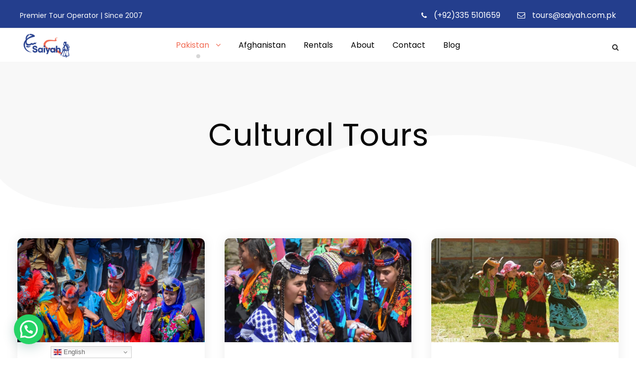

--- FILE ---
content_type: text/html; charset=UTF-8
request_url: https://www.saiyah.com.pk/cultural-tours/
body_size: 18971
content:
<!DOCTYPE html>
<html dir="ltr" lang="en-US" prefix="og: https://ogp.me/ns#" class="no-js">
<head>
	<meta charset="UTF-8">
	<meta name="viewport" content="width=device-width, initial-scale=1">
	<link rel="profile" href="http://gmpg.org/xfn/11">
	<link rel="pingback" href="https://www.saiyah.com.pk/xmlrpc.php">
	<title>Cultural Tours - Saiyah</title>
<script>jQuery("#map").click(function () {
    jQuery("#map iframe").css("pointer-events", "auto");
});
jQuery("#map").mouseleave(function() {
  jQuery("#map iframe").css("pointer-events", "none"); 
});</script>
		<!-- All in One SEO 4.8.9 - aioseo.com -->
	<meta name="description" content="&quot;Explore Pakistan&#039;s rich culture with Saiyah. From ancient forts to vibrant bazaars, taste, see, and feel the heritage. Book your journey now!&quot;" />
	<meta name="robots" content="max-image-preview:large" />
	<link rel="canonical" href="https://www.saiyah.com.pk/cultural-tours/" />
	<meta name="generator" content="All in One SEO (AIOSEO) 4.8.9" />
		<meta property="og:locale" content="en_US" />
		<meta property="og:site_name" content="Saiyah -" />
		<meta property="og:type" content="article" />
		<meta property="og:title" content="Cultural Tours - Saiyah" />
		<meta property="og:description" content="&quot;Explore Pakistan&#039;s rich culture with Saiyah. From ancient forts to vibrant bazaars, taste, see, and feel the heritage. Book your journey now!&quot;" />
		<meta property="og:url" content="https://www.saiyah.com.pk/cultural-tours/" />
		<meta property="article:published_time" content="2019-05-10T03:14:40+00:00" />
		<meta property="article:modified_time" content="2024-04-01T11:42:41+00:00" />
		<meta property="article:publisher" content="https://www.facebook.com/saiyahtravels" />
		<meta name="twitter:card" content="summary_large_image" />
		<meta name="twitter:site" content="@saiyahtravels" />
		<meta name="twitter:title" content="Cultural Tours - Saiyah" />
		<meta name="twitter:description" content="&quot;Explore Pakistan&#039;s rich culture with Saiyah. From ancient forts to vibrant bazaars, taste, see, and feel the heritage. Book your journey now!&quot;" />
		<meta name="twitter:creator" content="@saiyahtravels" />
		<script type="application/ld+json" class="aioseo-schema">
			{"@context":"https:\/\/schema.org","@graph":[{"@type":"BreadcrumbList","@id":"https:\/\/www.saiyah.com.pk\/cultural-tours\/#breadcrumblist","itemListElement":[{"@type":"ListItem","@id":"https:\/\/www.saiyah.com.pk#listItem","position":1,"name":"Home","item":"https:\/\/www.saiyah.com.pk","nextItem":{"@type":"ListItem","@id":"https:\/\/www.saiyah.com.pk\/cultural-tours\/#listItem","name":"Cultural Tours"}},{"@type":"ListItem","@id":"https:\/\/www.saiyah.com.pk\/cultural-tours\/#listItem","position":2,"name":"Cultural Tours","previousItem":{"@type":"ListItem","@id":"https:\/\/www.saiyah.com.pk#listItem","name":"Home"}}]},{"@type":"Organization","@id":"https:\/\/www.saiyah.com.pk\/#organization","name":"Saiyah","url":"https:\/\/www.saiyah.com.pk\/","telephone":"+92512728117","logo":{"@type":"ImageObject","url":"https:\/\/saiyah.com.pk\/wp-content\/uploads\/2023\/02\/saiyah-web-retina.png","@id":"https:\/\/www.saiyah.com.pk\/cultural-tours\/#organizationLogo"},"image":{"@id":"https:\/\/www.saiyah.com.pk\/cultural-tours\/#organizationLogo"},"sameAs":["https:\/\/www.facebook.com\/saiyahtravels","https:\/\/twitter.com\/saiyahtravels?lang=en","https:\/\/www.instagram.com\/saiyah.travel\/?hl=en","https:\/\/www.youtube.com\/c\/SaiyahTravel\/"]},{"@type":"WebPage","@id":"https:\/\/www.saiyah.com.pk\/cultural-tours\/#webpage","url":"https:\/\/www.saiyah.com.pk\/cultural-tours\/","name":"Cultural Tours - Saiyah","description":"\"Explore Pakistan's rich culture with Saiyah. From ancient forts to vibrant bazaars, taste, see, and feel the heritage. Book your journey now!\"","inLanguage":"en-US","isPartOf":{"@id":"https:\/\/www.saiyah.com.pk\/#website"},"breadcrumb":{"@id":"https:\/\/www.saiyah.com.pk\/cultural-tours\/#breadcrumblist"},"datePublished":"2019-05-10T03:14:40+00:00","dateModified":"2024-04-01T11:42:41+00:00"},{"@type":"WebSite","@id":"https:\/\/www.saiyah.com.pk\/#website","url":"https:\/\/www.saiyah.com.pk\/","name":"Saiyah","inLanguage":"en-US","publisher":{"@id":"https:\/\/www.saiyah.com.pk\/#organization"}}]}
		</script>
		<!-- All in One SEO -->

<link rel='dns-prefetch' href='//www.googletagmanager.com' />
<link rel='dns-prefetch' href='//fonts.googleapis.com' />
<link rel="alternate" type="application/rss+xml" title="Saiyah &raquo; Feed" href="https://www.saiyah.com.pk/feed/" />
<link rel="alternate" type="application/rss+xml" title="Saiyah &raquo; Comments Feed" href="https://www.saiyah.com.pk/comments/feed/" />
		<!-- This site uses the Google Analytics by MonsterInsights plugin v8.23.1 - Using Analytics tracking - https://www.monsterinsights.com/ -->
							<script src="//www.googletagmanager.com/gtag/js?id=G-W1MD697KQJ"  data-cfasync="false" data-wpfc-render="false" type="text/javascript" async></script>
			<script data-cfasync="false" data-wpfc-render="false" type="text/javascript">
				var mi_version = '8.23.1';
				var mi_track_user = true;
				var mi_no_track_reason = '';
				
								var disableStrs = [
										'ga-disable-G-W1MD697KQJ',
									];

				/* Function to detect opted out users */
				function __gtagTrackerIsOptedOut() {
					for (var index = 0; index < disableStrs.length; index++) {
						if (document.cookie.indexOf(disableStrs[index] + '=true') > -1) {
							return true;
						}
					}

					return false;
				}

				/* Disable tracking if the opt-out cookie exists. */
				if (__gtagTrackerIsOptedOut()) {
					for (var index = 0; index < disableStrs.length; index++) {
						window[disableStrs[index]] = true;
					}
				}

				/* Opt-out function */
				function __gtagTrackerOptout() {
					for (var index = 0; index < disableStrs.length; index++) {
						document.cookie = disableStrs[index] + '=true; expires=Thu, 31 Dec 2099 23:59:59 UTC; path=/';
						window[disableStrs[index]] = true;
					}
				}

				if ('undefined' === typeof gaOptout) {
					function gaOptout() {
						__gtagTrackerOptout();
					}
				}
								window.dataLayer = window.dataLayer || [];

				window.MonsterInsightsDualTracker = {
					helpers: {},
					trackers: {},
				};
				if (mi_track_user) {
					function __gtagDataLayer() {
						dataLayer.push(arguments);
					}

					function __gtagTracker(type, name, parameters) {
						if (!parameters) {
							parameters = {};
						}

						if (parameters.send_to) {
							__gtagDataLayer.apply(null, arguments);
							return;
						}

						if (type === 'event') {
														parameters.send_to = monsterinsights_frontend.v4_id;
							var hookName = name;
							if (typeof parameters['event_category'] !== 'undefined') {
								hookName = parameters['event_category'] + ':' + name;
							}

							if (typeof MonsterInsightsDualTracker.trackers[hookName] !== 'undefined') {
								MonsterInsightsDualTracker.trackers[hookName](parameters);
							} else {
								__gtagDataLayer('event', name, parameters);
							}
							
						} else {
							__gtagDataLayer.apply(null, arguments);
						}
					}

					__gtagTracker('js', new Date());
					__gtagTracker('set', {
						'developer_id.dZGIzZG': true,
											});
										__gtagTracker('config', 'G-W1MD697KQJ', {"forceSSL":"true","link_attribution":"true"} );
															window.gtag = __gtagTracker;										(function () {
						/* https://developers.google.com/analytics/devguides/collection/analyticsjs/ */
						/* ga and __gaTracker compatibility shim. */
						var noopfn = function () {
							return null;
						};
						var newtracker = function () {
							return new Tracker();
						};
						var Tracker = function () {
							return null;
						};
						var p = Tracker.prototype;
						p.get = noopfn;
						p.set = noopfn;
						p.send = function () {
							var args = Array.prototype.slice.call(arguments);
							args.unshift('send');
							__gaTracker.apply(null, args);
						};
						var __gaTracker = function () {
							var len = arguments.length;
							if (len === 0) {
								return;
							}
							var f = arguments[len - 1];
							if (typeof f !== 'object' || f === null || typeof f.hitCallback !== 'function') {
								if ('send' === arguments[0]) {
									var hitConverted, hitObject = false, action;
									if ('event' === arguments[1]) {
										if ('undefined' !== typeof arguments[3]) {
											hitObject = {
												'eventAction': arguments[3],
												'eventCategory': arguments[2],
												'eventLabel': arguments[4],
												'value': arguments[5] ? arguments[5] : 1,
											}
										}
									}
									if ('pageview' === arguments[1]) {
										if ('undefined' !== typeof arguments[2]) {
											hitObject = {
												'eventAction': 'page_view',
												'page_path': arguments[2],
											}
										}
									}
									if (typeof arguments[2] === 'object') {
										hitObject = arguments[2];
									}
									if (typeof arguments[5] === 'object') {
										Object.assign(hitObject, arguments[5]);
									}
									if ('undefined' !== typeof arguments[1].hitType) {
										hitObject = arguments[1];
										if ('pageview' === hitObject.hitType) {
											hitObject.eventAction = 'page_view';
										}
									}
									if (hitObject) {
										action = 'timing' === arguments[1].hitType ? 'timing_complete' : hitObject.eventAction;
										hitConverted = mapArgs(hitObject);
										__gtagTracker('event', action, hitConverted);
									}
								}
								return;
							}

							function mapArgs(args) {
								var arg, hit = {};
								var gaMap = {
									'eventCategory': 'event_category',
									'eventAction': 'event_action',
									'eventLabel': 'event_label',
									'eventValue': 'event_value',
									'nonInteraction': 'non_interaction',
									'timingCategory': 'event_category',
									'timingVar': 'name',
									'timingValue': 'value',
									'timingLabel': 'event_label',
									'page': 'page_path',
									'location': 'page_location',
									'title': 'page_title',
									'referrer' : 'page_referrer',
								};
								for (arg in args) {
																		if (!(!args.hasOwnProperty(arg) || !gaMap.hasOwnProperty(arg))) {
										hit[gaMap[arg]] = args[arg];
									} else {
										hit[arg] = args[arg];
									}
								}
								return hit;
							}

							try {
								f.hitCallback();
							} catch (ex) {
							}
						};
						__gaTracker.create = newtracker;
						__gaTracker.getByName = newtracker;
						__gaTracker.getAll = function () {
							return [];
						};
						__gaTracker.remove = noopfn;
						__gaTracker.loaded = true;
						window['__gaTracker'] = __gaTracker;
					})();
									} else {
										console.log("");
					(function () {
						function __gtagTracker() {
							return null;
						}

						window['__gtagTracker'] = __gtagTracker;
						window['gtag'] = __gtagTracker;
					})();
									}
			</script>
				<!-- / Google Analytics by MonsterInsights -->
		<script type="text/javascript">
/* <![CDATA[ */
window._wpemojiSettings = {"baseUrl":"https:\/\/s.w.org\/images\/core\/emoji\/14.0.0\/72x72\/","ext":".png","svgUrl":"https:\/\/s.w.org\/images\/core\/emoji\/14.0.0\/svg\/","svgExt":".svg","source":{"concatemoji":"https:\/\/www.saiyah.com.pk\/wp-includes\/js\/wp-emoji-release.min.js?ver=6.4.2"}};
/*! This file is auto-generated */
!function(i,n){var o,s,e;function c(e){try{var t={supportTests:e,timestamp:(new Date).valueOf()};sessionStorage.setItem(o,JSON.stringify(t))}catch(e){}}function p(e,t,n){e.clearRect(0,0,e.canvas.width,e.canvas.height),e.fillText(t,0,0);var t=new Uint32Array(e.getImageData(0,0,e.canvas.width,e.canvas.height).data),r=(e.clearRect(0,0,e.canvas.width,e.canvas.height),e.fillText(n,0,0),new Uint32Array(e.getImageData(0,0,e.canvas.width,e.canvas.height).data));return t.every(function(e,t){return e===r[t]})}function u(e,t,n){switch(t){case"flag":return n(e,"\ud83c\udff3\ufe0f\u200d\u26a7\ufe0f","\ud83c\udff3\ufe0f\u200b\u26a7\ufe0f")?!1:!n(e,"\ud83c\uddfa\ud83c\uddf3","\ud83c\uddfa\u200b\ud83c\uddf3")&&!n(e,"\ud83c\udff4\udb40\udc67\udb40\udc62\udb40\udc65\udb40\udc6e\udb40\udc67\udb40\udc7f","\ud83c\udff4\u200b\udb40\udc67\u200b\udb40\udc62\u200b\udb40\udc65\u200b\udb40\udc6e\u200b\udb40\udc67\u200b\udb40\udc7f");case"emoji":return!n(e,"\ud83e\udef1\ud83c\udffb\u200d\ud83e\udef2\ud83c\udfff","\ud83e\udef1\ud83c\udffb\u200b\ud83e\udef2\ud83c\udfff")}return!1}function f(e,t,n){var r="undefined"!=typeof WorkerGlobalScope&&self instanceof WorkerGlobalScope?new OffscreenCanvas(300,150):i.createElement("canvas"),a=r.getContext("2d",{willReadFrequently:!0}),o=(a.textBaseline="top",a.font="600 32px Arial",{});return e.forEach(function(e){o[e]=t(a,e,n)}),o}function t(e){var t=i.createElement("script");t.src=e,t.defer=!0,i.head.appendChild(t)}"undefined"!=typeof Promise&&(o="wpEmojiSettingsSupports",s=["flag","emoji"],n.supports={everything:!0,everythingExceptFlag:!0},e=new Promise(function(e){i.addEventListener("DOMContentLoaded",e,{once:!0})}),new Promise(function(t){var n=function(){try{var e=JSON.parse(sessionStorage.getItem(o));if("object"==typeof e&&"number"==typeof e.timestamp&&(new Date).valueOf()<e.timestamp+604800&&"object"==typeof e.supportTests)return e.supportTests}catch(e){}return null}();if(!n){if("undefined"!=typeof Worker&&"undefined"!=typeof OffscreenCanvas&&"undefined"!=typeof URL&&URL.createObjectURL&&"undefined"!=typeof Blob)try{var e="postMessage("+f.toString()+"("+[JSON.stringify(s),u.toString(),p.toString()].join(",")+"));",r=new Blob([e],{type:"text/javascript"}),a=new Worker(URL.createObjectURL(r),{name:"wpTestEmojiSupports"});return void(a.onmessage=function(e){c(n=e.data),a.terminate(),t(n)})}catch(e){}c(n=f(s,u,p))}t(n)}).then(function(e){for(var t in e)n.supports[t]=e[t],n.supports.everything=n.supports.everything&&n.supports[t],"flag"!==t&&(n.supports.everythingExceptFlag=n.supports.everythingExceptFlag&&n.supports[t]);n.supports.everythingExceptFlag=n.supports.everythingExceptFlag&&!n.supports.flag,n.DOMReady=!1,n.readyCallback=function(){n.DOMReady=!0}}).then(function(){return e}).then(function(){var e;n.supports.everything||(n.readyCallback(),(e=n.source||{}).concatemoji?t(e.concatemoji):e.wpemoji&&e.twemoji&&(t(e.twemoji),t(e.wpemoji)))}))}((window,document),window._wpemojiSettings);
/* ]]> */
</script>
<style id='wp-emoji-styles-inline-css' type='text/css'>

	img.wp-smiley, img.emoji {
		display: inline !important;
		border: none !important;
		box-shadow: none !important;
		height: 1em !important;
		width: 1em !important;
		margin: 0 0.07em !important;
		vertical-align: -0.1em !important;
		background: none !important;
		padding: 0 !important;
	}
</style>
<link rel='stylesheet' id='wp-block-library-css' href='https://www.saiyah.com.pk/wp-includes/css/dist/block-library/style.min.css?ver=6.4.2' type='text/css' media='all' />
<style id='depicter-slider-style-inline-css' type='text/css'>
/*!***************************************************************************************************************************************************************************************************************************************!*\
  !*** css ./node_modules/css-loader/dist/cjs.js??ruleSet[1].rules[3].use[1]!./node_modules/postcss-loader/dist/cjs.js??ruleSet[1].rules[3].use[2]!./node_modules/sass-loader/dist/cjs.js??ruleSet[1].rules[3].use[3]!./src/style.scss ***!
  \***************************************************************************************************************************************************************************************************************************************/
/**
 * The following styles get applied both on the front of your site
 * and in the editor.
 *
 * Replace them with your own styles or remove the file completely.
 */
.wp-block-create-block-depicter {
  background-color: #21759b;
  color: #fff;
  padding: 2px;
}

/*# sourceMappingURL=style-index.css.map*/
</style>
<style id='joinchat-button-style-inline-css' type='text/css'>
.wp-block-joinchat-button{border:none!important;text-align:center}.wp-block-joinchat-button figure{display:table;margin:0 auto;padding:0}.wp-block-joinchat-button figcaption{font:normal normal 400 .6em/2em var(--wp--preset--font-family--system-font,sans-serif);margin:0;padding:0}.wp-block-joinchat-button .joinchat-button__qr{background-color:#fff;border:6px solid #25d366;border-radius:30px;box-sizing:content-box;display:block;height:200px;margin:auto;overflow:hidden;padding:10px;width:200px}.wp-block-joinchat-button .joinchat-button__qr canvas,.wp-block-joinchat-button .joinchat-button__qr img{display:block;margin:auto}.wp-block-joinchat-button .joinchat-button__link{align-items:center;background-color:#25d366;border:6px solid #25d366;border-radius:30px;display:inline-flex;flex-flow:row nowrap;justify-content:center;line-height:1.25em;margin:0 auto;text-decoration:none}.wp-block-joinchat-button .joinchat-button__link:before{background:transparent var(--joinchat-ico) no-repeat center;background-size:100%;content:"";display:block;height:1.5em;margin:-.75em .75em -.75em 0;width:1.5em}.wp-block-joinchat-button figure+.joinchat-button__link{margin-top:10px}@media (orientation:landscape)and (min-height:481px),(orientation:portrait)and (min-width:481px){.wp-block-joinchat-button.joinchat-button--qr-only figure+.joinchat-button__link{display:none}}@media (max-width:480px),(orientation:landscape)and (max-height:480px){.wp-block-joinchat-button figure{display:none}}

</style>
<style id='classic-theme-styles-inline-css' type='text/css'>
/*! This file is auto-generated */
.wp-block-button__link{color:#fff;background-color:#32373c;border-radius:9999px;box-shadow:none;text-decoration:none;padding:calc(.667em + 2px) calc(1.333em + 2px);font-size:1.125em}.wp-block-file__button{background:#32373c;color:#fff;text-decoration:none}
</style>
<style id='global-styles-inline-css' type='text/css'>
body{--wp--preset--color--black: #000000;--wp--preset--color--cyan-bluish-gray: #abb8c3;--wp--preset--color--white: #ffffff;--wp--preset--color--pale-pink: #f78da7;--wp--preset--color--vivid-red: #cf2e2e;--wp--preset--color--luminous-vivid-orange: #ff6900;--wp--preset--color--luminous-vivid-amber: #fcb900;--wp--preset--color--light-green-cyan: #7bdcb5;--wp--preset--color--vivid-green-cyan: #00d084;--wp--preset--color--pale-cyan-blue: #8ed1fc;--wp--preset--color--vivid-cyan-blue: #0693e3;--wp--preset--color--vivid-purple: #9b51e0;--wp--preset--gradient--vivid-cyan-blue-to-vivid-purple: linear-gradient(135deg,rgba(6,147,227,1) 0%,rgb(155,81,224) 100%);--wp--preset--gradient--light-green-cyan-to-vivid-green-cyan: linear-gradient(135deg,rgb(122,220,180) 0%,rgb(0,208,130) 100%);--wp--preset--gradient--luminous-vivid-amber-to-luminous-vivid-orange: linear-gradient(135deg,rgba(252,185,0,1) 0%,rgba(255,105,0,1) 100%);--wp--preset--gradient--luminous-vivid-orange-to-vivid-red: linear-gradient(135deg,rgba(255,105,0,1) 0%,rgb(207,46,46) 100%);--wp--preset--gradient--very-light-gray-to-cyan-bluish-gray: linear-gradient(135deg,rgb(238,238,238) 0%,rgb(169,184,195) 100%);--wp--preset--gradient--cool-to-warm-spectrum: linear-gradient(135deg,rgb(74,234,220) 0%,rgb(151,120,209) 20%,rgb(207,42,186) 40%,rgb(238,44,130) 60%,rgb(251,105,98) 80%,rgb(254,248,76) 100%);--wp--preset--gradient--blush-light-purple: linear-gradient(135deg,rgb(255,206,236) 0%,rgb(152,150,240) 100%);--wp--preset--gradient--blush-bordeaux: linear-gradient(135deg,rgb(254,205,165) 0%,rgb(254,45,45) 50%,rgb(107,0,62) 100%);--wp--preset--gradient--luminous-dusk: linear-gradient(135deg,rgb(255,203,112) 0%,rgb(199,81,192) 50%,rgb(65,88,208) 100%);--wp--preset--gradient--pale-ocean: linear-gradient(135deg,rgb(255,245,203) 0%,rgb(182,227,212) 50%,rgb(51,167,181) 100%);--wp--preset--gradient--electric-grass: linear-gradient(135deg,rgb(202,248,128) 0%,rgb(113,206,126) 100%);--wp--preset--gradient--midnight: linear-gradient(135deg,rgb(2,3,129) 0%,rgb(40,116,252) 100%);--wp--preset--font-size--small: 13px;--wp--preset--font-size--medium: 20px;--wp--preset--font-size--large: 36px;--wp--preset--font-size--x-large: 42px;--wp--preset--spacing--20: 0.44rem;--wp--preset--spacing--30: 0.67rem;--wp--preset--spacing--40: 1rem;--wp--preset--spacing--50: 1.5rem;--wp--preset--spacing--60: 2.25rem;--wp--preset--spacing--70: 3.38rem;--wp--preset--spacing--80: 5.06rem;--wp--preset--shadow--natural: 6px 6px 9px rgba(0, 0, 0, 0.2);--wp--preset--shadow--deep: 12px 12px 50px rgba(0, 0, 0, 0.4);--wp--preset--shadow--sharp: 6px 6px 0px rgba(0, 0, 0, 0.2);--wp--preset--shadow--outlined: 6px 6px 0px -3px rgba(255, 255, 255, 1), 6px 6px rgba(0, 0, 0, 1);--wp--preset--shadow--crisp: 6px 6px 0px rgba(0, 0, 0, 1);}:where(.is-layout-flex){gap: 0.5em;}:where(.is-layout-grid){gap: 0.5em;}body .is-layout-flow > .alignleft{float: left;margin-inline-start: 0;margin-inline-end: 2em;}body .is-layout-flow > .alignright{float: right;margin-inline-start: 2em;margin-inline-end: 0;}body .is-layout-flow > .aligncenter{margin-left: auto !important;margin-right: auto !important;}body .is-layout-constrained > .alignleft{float: left;margin-inline-start: 0;margin-inline-end: 2em;}body .is-layout-constrained > .alignright{float: right;margin-inline-start: 2em;margin-inline-end: 0;}body .is-layout-constrained > .aligncenter{margin-left: auto !important;margin-right: auto !important;}body .is-layout-constrained > :where(:not(.alignleft):not(.alignright):not(.alignfull)){max-width: var(--wp--style--global--content-size);margin-left: auto !important;margin-right: auto !important;}body .is-layout-constrained > .alignwide{max-width: var(--wp--style--global--wide-size);}body .is-layout-flex{display: flex;}body .is-layout-flex{flex-wrap: wrap;align-items: center;}body .is-layout-flex > *{margin: 0;}body .is-layout-grid{display: grid;}body .is-layout-grid > *{margin: 0;}:where(.wp-block-columns.is-layout-flex){gap: 2em;}:where(.wp-block-columns.is-layout-grid){gap: 2em;}:where(.wp-block-post-template.is-layout-flex){gap: 1.25em;}:where(.wp-block-post-template.is-layout-grid){gap: 1.25em;}.has-black-color{color: var(--wp--preset--color--black) !important;}.has-cyan-bluish-gray-color{color: var(--wp--preset--color--cyan-bluish-gray) !important;}.has-white-color{color: var(--wp--preset--color--white) !important;}.has-pale-pink-color{color: var(--wp--preset--color--pale-pink) !important;}.has-vivid-red-color{color: var(--wp--preset--color--vivid-red) !important;}.has-luminous-vivid-orange-color{color: var(--wp--preset--color--luminous-vivid-orange) !important;}.has-luminous-vivid-amber-color{color: var(--wp--preset--color--luminous-vivid-amber) !important;}.has-light-green-cyan-color{color: var(--wp--preset--color--light-green-cyan) !important;}.has-vivid-green-cyan-color{color: var(--wp--preset--color--vivid-green-cyan) !important;}.has-pale-cyan-blue-color{color: var(--wp--preset--color--pale-cyan-blue) !important;}.has-vivid-cyan-blue-color{color: var(--wp--preset--color--vivid-cyan-blue) !important;}.has-vivid-purple-color{color: var(--wp--preset--color--vivid-purple) !important;}.has-black-background-color{background-color: var(--wp--preset--color--black) !important;}.has-cyan-bluish-gray-background-color{background-color: var(--wp--preset--color--cyan-bluish-gray) !important;}.has-white-background-color{background-color: var(--wp--preset--color--white) !important;}.has-pale-pink-background-color{background-color: var(--wp--preset--color--pale-pink) !important;}.has-vivid-red-background-color{background-color: var(--wp--preset--color--vivid-red) !important;}.has-luminous-vivid-orange-background-color{background-color: var(--wp--preset--color--luminous-vivid-orange) !important;}.has-luminous-vivid-amber-background-color{background-color: var(--wp--preset--color--luminous-vivid-amber) !important;}.has-light-green-cyan-background-color{background-color: var(--wp--preset--color--light-green-cyan) !important;}.has-vivid-green-cyan-background-color{background-color: var(--wp--preset--color--vivid-green-cyan) !important;}.has-pale-cyan-blue-background-color{background-color: var(--wp--preset--color--pale-cyan-blue) !important;}.has-vivid-cyan-blue-background-color{background-color: var(--wp--preset--color--vivid-cyan-blue) !important;}.has-vivid-purple-background-color{background-color: var(--wp--preset--color--vivid-purple) !important;}.has-black-border-color{border-color: var(--wp--preset--color--black) !important;}.has-cyan-bluish-gray-border-color{border-color: var(--wp--preset--color--cyan-bluish-gray) !important;}.has-white-border-color{border-color: var(--wp--preset--color--white) !important;}.has-pale-pink-border-color{border-color: var(--wp--preset--color--pale-pink) !important;}.has-vivid-red-border-color{border-color: var(--wp--preset--color--vivid-red) !important;}.has-luminous-vivid-orange-border-color{border-color: var(--wp--preset--color--luminous-vivid-orange) !important;}.has-luminous-vivid-amber-border-color{border-color: var(--wp--preset--color--luminous-vivid-amber) !important;}.has-light-green-cyan-border-color{border-color: var(--wp--preset--color--light-green-cyan) !important;}.has-vivid-green-cyan-border-color{border-color: var(--wp--preset--color--vivid-green-cyan) !important;}.has-pale-cyan-blue-border-color{border-color: var(--wp--preset--color--pale-cyan-blue) !important;}.has-vivid-cyan-blue-border-color{border-color: var(--wp--preset--color--vivid-cyan-blue) !important;}.has-vivid-purple-border-color{border-color: var(--wp--preset--color--vivid-purple) !important;}.has-vivid-cyan-blue-to-vivid-purple-gradient-background{background: var(--wp--preset--gradient--vivid-cyan-blue-to-vivid-purple) !important;}.has-light-green-cyan-to-vivid-green-cyan-gradient-background{background: var(--wp--preset--gradient--light-green-cyan-to-vivid-green-cyan) !important;}.has-luminous-vivid-amber-to-luminous-vivid-orange-gradient-background{background: var(--wp--preset--gradient--luminous-vivid-amber-to-luminous-vivid-orange) !important;}.has-luminous-vivid-orange-to-vivid-red-gradient-background{background: var(--wp--preset--gradient--luminous-vivid-orange-to-vivid-red) !important;}.has-very-light-gray-to-cyan-bluish-gray-gradient-background{background: var(--wp--preset--gradient--very-light-gray-to-cyan-bluish-gray) !important;}.has-cool-to-warm-spectrum-gradient-background{background: var(--wp--preset--gradient--cool-to-warm-spectrum) !important;}.has-blush-light-purple-gradient-background{background: var(--wp--preset--gradient--blush-light-purple) !important;}.has-blush-bordeaux-gradient-background{background: var(--wp--preset--gradient--blush-bordeaux) !important;}.has-luminous-dusk-gradient-background{background: var(--wp--preset--gradient--luminous-dusk) !important;}.has-pale-ocean-gradient-background{background: var(--wp--preset--gradient--pale-ocean) !important;}.has-electric-grass-gradient-background{background: var(--wp--preset--gradient--electric-grass) !important;}.has-midnight-gradient-background{background: var(--wp--preset--gradient--midnight) !important;}.has-small-font-size{font-size: var(--wp--preset--font-size--small) !important;}.has-medium-font-size{font-size: var(--wp--preset--font-size--medium) !important;}.has-large-font-size{font-size: var(--wp--preset--font-size--large) !important;}.has-x-large-font-size{font-size: var(--wp--preset--font-size--x-large) !important;}
.wp-block-navigation a:where(:not(.wp-element-button)){color: inherit;}
:where(.wp-block-post-template.is-layout-flex){gap: 1.25em;}:where(.wp-block-post-template.is-layout-grid){gap: 1.25em;}
:where(.wp-block-columns.is-layout-flex){gap: 2em;}:where(.wp-block-columns.is-layout-grid){gap: 2em;}
.wp-block-pullquote{font-size: 1.5em;line-height: 1.6;}
</style>
<link rel='stylesheet' id='contact-form-7-css' href='https://www.saiyah.com.pk/wp-content/plugins/contact-form-7/includes/css/styles.css?ver=5.9.6' type='text/css' media='all' />
<link rel='stylesheet' id='gdlr-core-google-font-css' href='https://fonts.googleapis.com/css?family=Poppins%3A100%2C100italic%2C200%2C200italic%2C300%2C300italic%2Cregular%2Citalic%2C500%2C500italic%2C600%2C600italic%2C700%2C700italic%2C800%2C800italic%2C900%2C900italic%7CDM+Sans%3Aregular%2Citalic%2C500%2C500italic%2C700%2C700italic%7CMontserrat%3A100%2C200%2C300%2Cregular%2C500%2C600%2C700%2C800%2C900%2C100italic%2C200italic%2C300italic%2Citalic%2C500italic%2C600italic%2C700italic%2C800italic%2C900italic&#038;subset=devanagari%2Clatin%2Clatin-ext%2Ccyrillic%2Ccyrillic-ext%2Cvietnamese&#038;ver=6.4.2' type='text/css' media='all' />
<link rel='stylesheet' id='font-awesome-css' href='https://www.saiyah.com.pk/wp-content/plugins/goodlayers-core/plugins/fontawesome/font-awesome.css?ver=6.4.2' type='text/css' media='all' />
<link rel='stylesheet' id='fa5-css' href='https://www.saiyah.com.pk/wp-content/plugins/goodlayers-core/plugins/fa5/fa5.css?ver=6.4.2' type='text/css' media='all' />
<link rel='stylesheet' id='elegant-font-css' href='https://www.saiyah.com.pk/wp-content/plugins/goodlayers-core/plugins/elegant/elegant-font.css?ver=6.4.2' type='text/css' media='all' />
<link rel='stylesheet' id='simple-line-icons-css' href='https://www.saiyah.com.pk/wp-content/plugins/goodlayers-core/plugins/simpleline/simpleline.css?ver=6.4.2' type='text/css' media='all' />
<link rel='stylesheet' id='gdlr-custom-icon-css' href='https://www.saiyah.com.pk/wp-content/plugins/goodlayers-core/plugins/gdlr-custom-icon/gdlr-custom-icon.css?ver=6.4.2' type='text/css' media='all' />
<link rel='stylesheet' id='gdlr-travel-css' href='https://www.saiyah.com.pk/wp-content/plugins/goodlayers-core/plugins/gdlr-travel/style.css?ver=6.4.2' type='text/css' media='all' />
<link rel='stylesheet' id='gdlr-core-plugin-css' href='https://www.saiyah.com.pk/wp-content/plugins/goodlayers-core/plugins/style.css?ver=1769504878' type='text/css' media='all' />
<link rel='stylesheet' id='gdlr-core-page-builder-css' href='https://www.saiyah.com.pk/wp-content/plugins/goodlayers-core/include/css/page-builder.css?ver=6.4.2' type='text/css' media='all' />
<link rel='stylesheet' id='tourmaster-style-css' href='https://www.saiyah.com.pk/wp-content/plugins/tourmaster/tourmaster.css?ver=4.1.4' type='text/css' media='all' />
<link rel='stylesheet' id='tourmaster-global-custom-style-css' href='https://www.saiyah.com.pk/wp-content/uploads/tourmaster-global-style-custom.css?1761910304&#038;ver=6.4.2' type='text/css' media='all' />
<link rel='stylesheet' id='ez-toc-css' href='https://www.saiyah.com.pk/wp-content/plugins/easy-table-of-contents/assets/css/screen.min.css?ver=2.0.76' type='text/css' media='all' />
<style id='ez-toc-inline-css' type='text/css'>
div#ez-toc-container .ez-toc-title {font-size: 120%;}div#ez-toc-container .ez-toc-title {font-weight: 500;}div#ez-toc-container ul li , div#ez-toc-container ul li a {font-size: 95%;}div#ez-toc-container ul li , div#ez-toc-container ul li a {font-weight: 500;}div#ez-toc-container nav ul ul li {font-size: 90%;}
.ez-toc-container-direction {direction: ltr;}.ez-toc-counter ul{counter-reset: item ;}.ez-toc-counter nav ul li a::before {content: counters(item, '.', decimal) '. ';display: inline-block;counter-increment: item;flex-grow: 0;flex-shrink: 0;margin-right: .2em; float: left; }.ez-toc-widget-direction {direction: ltr;}.ez-toc-widget-container ul{counter-reset: item ;}.ez-toc-widget-container nav ul li a::before {content: counters(item, '.', decimal) '. ';display: inline-block;counter-increment: item;flex-grow: 0;flex-shrink: 0;margin-right: .2em; float: left; }
</style>
<link rel='stylesheet' id='traveltour-style-core-css' href='https://www.saiyah.com.pk/wp-content/themes/traveltour/css/style-core.css?ver=6.4.2' type='text/css' media='all' />
<link rel='stylesheet' id='traveltour-custom-style-css' href='https://www.saiyah.com.pk/wp-content/uploads/traveltour-style-custom.css?1769504878&#038;ver=6.4.2' type='text/css' media='all' />
<link rel='stylesheet' id='newsletter-css' href='https://www.saiyah.com.pk/wp-content/plugins/newsletter/style.css?ver=8.0.7' type='text/css' media='all' />
<link rel='stylesheet' id='joinchat-css' href='https://www.saiyah.com.pk/wp-content/plugins/creame-whatsapp-me/public/css/joinchat.min.css?ver=5.0.16' type='text/css' media='all' />
<link rel='stylesheet' id='tourmaster-custom-style-css' href='https://www.saiyah.com.pk/wp-content/uploads/tourmaster-style-custom.css?1768651955&#038;ver=6.4.2' type='text/css' media='all' />
<script type="text/javascript" src="https://www.saiyah.com.pk/wp-content/plugins/google-analytics-for-wordpress/assets/js/frontend-gtag.min.js?ver=8.23.1" id="monsterinsights-frontend-script-js"></script>
<script data-cfasync="false" data-wpfc-render="false" type="text/javascript" id='monsterinsights-frontend-script-js-extra'>/* <![CDATA[ */
var monsterinsights_frontend = {"js_events_tracking":"true","download_extensions":"doc,pdf,ppt,zip,xls,docx,pptx,xlsx","inbound_paths":"[{\"path\":\"\\\/go\\\/\",\"label\":\"affiliate\"},{\"path\":\"\\\/recommend\\\/\",\"label\":\"affiliate\"}]","home_url":"https:\/\/www.saiyah.com.pk","hash_tracking":"false","v4_id":"G-W1MD697KQJ"};/* ]]> */
</script>
<script type="text/javascript" src="https://www.saiyah.com.pk/wp-includes/js/jquery/jquery.min.js?ver=3.7.1" id="jquery-core-js"></script>
<script type="text/javascript" src="https://www.saiyah.com.pk/wp-includes/js/jquery/jquery-migrate.min.js?ver=3.4.1" id="jquery-migrate-js"></script>
<!--[if lt IE 9]>
<script type="text/javascript" src="https://www.saiyah.com.pk/wp-content/themes/traveltour/js/html5.js?ver=6.4.2" id="tourmaster-html5js-js"></script>
<![endif]-->

<!-- Google Analytics snippet added by Site Kit -->
<script type="text/javascript" src="https://www.googletagmanager.com/gtag/js?id=GT-TQK2MS8" id="google_gtagjs-js" async></script>
<script type="text/javascript" id="google_gtagjs-js-after">
/* <![CDATA[ */
window.dataLayer = window.dataLayer || [];function gtag(){dataLayer.push(arguments);}
gtag('set', 'linker', {"domains":["www.saiyah.com.pk"]} );
gtag("js", new Date());
gtag("set", "developer_id.dZTNiMT", true);
gtag("config", "GT-TQK2MS8");
/* ]]> */
</script>

<!-- End Google Analytics snippet added by Site Kit -->
<link rel="https://api.w.org/" href="https://www.saiyah.com.pk/wp-json/" /><link rel="alternate" type="application/json" href="https://www.saiyah.com.pk/wp-json/wp/v2/pages/5430" /><link rel="EditURI" type="application/rsd+xml" title="RSD" href="https://www.saiyah.com.pk/xmlrpc.php?rsd" />
<meta name="generator" content="WordPress 6.4.2" />
<link rel='shortlink' href='https://www.saiyah.com.pk/?p=5430' />
<link rel="alternate" type="application/json+oembed" href="https://www.saiyah.com.pk/wp-json/oembed/1.0/embed?url=https%3A%2F%2Fwww.saiyah.com.pk%2Fcultural-tours%2F" />
<link rel="alternate" type="text/xml+oembed" href="https://www.saiyah.com.pk/wp-json/oembed/1.0/embed?url=https%3A%2F%2Fwww.saiyah.com.pk%2Fcultural-tours%2F&#038;format=xml" />
<meta name="generator" content="Site Kit by Google 1.118.0" /><style type="text/css">.recentcomments a{display:inline !important;padding:0 !important;margin:0 !important;}</style><link rel="preconnect" href="//code.tidio.co">
<!-- Google Tag Manager snippet added by Site Kit -->
<script type="text/javascript">
/* <![CDATA[ */

			( function( w, d, s, l, i ) {
				w[l] = w[l] || [];
				w[l].push( {'gtm.start': new Date().getTime(), event: 'gtm.js'} );
				var f = d.getElementsByTagName( s )[0],
					j = d.createElement( s ), dl = l != 'dataLayer' ? '&l=' + l : '';
				j.async = true;
				j.src = 'https://www.googletagmanager.com/gtm.js?id=' + i + dl;
				f.parentNode.insertBefore( j, f );
			} )( window, document, 'script', 'dataLayer', 'GTM-W5396M4X' );
			
/* ]]> */
</script>

<!-- End Google Tag Manager snippet added by Site Kit -->
<meta name="generator" content="Powered by Slider Revolution 6.7.14 - responsive, Mobile-Friendly Slider Plugin for WordPress with comfortable drag and drop interface." />
<link rel="icon" href="https://www.saiyah.com.pk/wp-content/uploads/2023/04/cropped-web-favicon-32x32.png" sizes="32x32" />
<link rel="icon" href="https://www.saiyah.com.pk/wp-content/uploads/2023/04/cropped-web-favicon-192x192.png" sizes="192x192" />
<link rel="apple-touch-icon" href="https://www.saiyah.com.pk/wp-content/uploads/2023/04/cropped-web-favicon-180x180.png" />
<meta name="msapplication-TileImage" content="https://www.saiyah.com.pk/wp-content/uploads/2023/04/cropped-web-favicon-270x270.png" />
<script>function setREVStartSize(e){
			//window.requestAnimationFrame(function() {
				window.RSIW = window.RSIW===undefined ? window.innerWidth : window.RSIW;
				window.RSIH = window.RSIH===undefined ? window.innerHeight : window.RSIH;
				try {
					var pw = document.getElementById(e.c).parentNode.offsetWidth,
						newh;
					pw = pw===0 || isNaN(pw) || (e.l=="fullwidth" || e.layout=="fullwidth") ? window.RSIW : pw;
					e.tabw = e.tabw===undefined ? 0 : parseInt(e.tabw);
					e.thumbw = e.thumbw===undefined ? 0 : parseInt(e.thumbw);
					e.tabh = e.tabh===undefined ? 0 : parseInt(e.tabh);
					e.thumbh = e.thumbh===undefined ? 0 : parseInt(e.thumbh);
					e.tabhide = e.tabhide===undefined ? 0 : parseInt(e.tabhide);
					e.thumbhide = e.thumbhide===undefined ? 0 : parseInt(e.thumbhide);
					e.mh = e.mh===undefined || e.mh=="" || e.mh==="auto" ? 0 : parseInt(e.mh,0);
					if(e.layout==="fullscreen" || e.l==="fullscreen")
						newh = Math.max(e.mh,window.RSIH);
					else{
						e.gw = Array.isArray(e.gw) ? e.gw : [e.gw];
						for (var i in e.rl) if (e.gw[i]===undefined || e.gw[i]===0) e.gw[i] = e.gw[i-1];
						e.gh = e.el===undefined || e.el==="" || (Array.isArray(e.el) && e.el.length==0)? e.gh : e.el;
						e.gh = Array.isArray(e.gh) ? e.gh : [e.gh];
						for (var i in e.rl) if (e.gh[i]===undefined || e.gh[i]===0) e.gh[i] = e.gh[i-1];
											
						var nl = new Array(e.rl.length),
							ix = 0,
							sl;
						e.tabw = e.tabhide>=pw ? 0 : e.tabw;
						e.thumbw = e.thumbhide>=pw ? 0 : e.thumbw;
						e.tabh = e.tabhide>=pw ? 0 : e.tabh;
						e.thumbh = e.thumbhide>=pw ? 0 : e.thumbh;
						for (var i in e.rl) nl[i] = e.rl[i]<window.RSIW ? 0 : e.rl[i];
						sl = nl[0];
						for (var i in nl) if (sl>nl[i] && nl[i]>0) { sl = nl[i]; ix=i;}
						var m = pw>(e.gw[ix]+e.tabw+e.thumbw) ? 1 : (pw-(e.tabw+e.thumbw)) / (e.gw[ix]);
						newh =  (e.gh[ix] * m) + (e.tabh + e.thumbh);
					}
					var el = document.getElementById(e.c);
					if (el!==null && el) el.style.height = newh+"px";
					el = document.getElementById(e.c+"_wrapper");
					if (el!==null && el) {
						el.style.height = newh+"px";
						el.style.display = "block";
					}
				} catch(e){
					console.log("Failure at Presize of Slider:" + e)
				}
			//});
		  };</script>
		<style type="text/css" id="wp-custom-css">
			.map-container {
  max-width: 100%;
  display: flex;
  justify-content: flex-start; /* Left align desktop */
  margin: 0 auto;
}

.map-container iframe {
  width: 100%;
  max-width: 640px;
  height: 480px;
  border: 0;
}

@media (max-width: 768px) {
  .map-container {
    justify-content: center;
  }
}
		</style>
		<style id="wpforms-css-vars-root">
				:root {
					--wpforms-field-border-radius: 3px;
--wpforms-field-background-color: #ffffff;
--wpforms-field-border-color: rgba( 0, 0, 0, 0.25 );
--wpforms-field-text-color: rgba( 0, 0, 0, 0.7 );
--wpforms-label-color: rgba( 0, 0, 0, 0.85 );
--wpforms-label-sublabel-color: rgba( 0, 0, 0, 0.55 );
--wpforms-label-error-color: #d63637;
--wpforms-button-border-radius: 3px;
--wpforms-button-background-color: #066aab;
--wpforms-button-text-color: #ffffff;
--wpforms-field-size-input-height: 43px;
--wpforms-field-size-input-spacing: 15px;
--wpforms-field-size-font-size: 16px;
--wpforms-field-size-line-height: 19px;
--wpforms-field-size-padding-h: 14px;
--wpforms-field-size-checkbox-size: 16px;
--wpforms-field-size-sublabel-spacing: 5px;
--wpforms-field-size-icon-size: 1;
--wpforms-label-size-font-size: 16px;
--wpforms-label-size-line-height: 19px;
--wpforms-label-size-sublabel-font-size: 14px;
--wpforms-label-size-sublabel-line-height: 17px;
--wpforms-button-size-font-size: 17px;
--wpforms-button-size-height: 41px;
--wpforms-button-size-padding-h: 15px;
--wpforms-button-size-margin-top: 10px;

				}
			</style></head>

<body class="page-template-default page page-id-5430 gdlr-core-body tourmaster-body traveltour-body traveltour-body-front traveltour-full  traveltour-with-sticky-navigation gdlr-core-link-to-lightbox">
<div class="traveltour-mobile-header-wrap" ><div class="traveltour-mobile-header traveltour-header-background traveltour-style-slide" id="traveltour-mobile-header" ><div class="traveltour-mobile-header-container traveltour-container" ><div class="traveltour-logo  traveltour-item-pdlr"><div class="traveltour-logo-inner"><a class="traveltour-fixed-nav-logo" href="https://www.saiyah.com.pk/" ><img src="https://www.saiyah.com.pk/wp-content/uploads/2023/02/saiyah-simplified-web.png" alt="" width="275" height="114" title="saiyah-simplified-web"  srcset="https://www.saiyah.com.pk/wp-content/uploads/2023/02/saiyah-simplified-web.png 1x, https://www.saiyah.com.pk/wp-content/uploads/2023/02/saiyah-web-retina.png 2x"  /></a><a class=" traveltour-orig-logo" href="https://www.saiyah.com.pk/" ><img src="https://www.saiyah.com.pk/wp-content/uploads/2023/02/saiyah-simplified-web.png" alt="" width="275" height="114" title="saiyah-simplified-web" /></a></div></div><div class="traveltour-mobile-menu-right" ><div class="traveltour-main-menu-search" id="traveltour-mobile-top-search" ><i class="fa fa-search" ></i></div><div class="traveltour-top-search-wrap" >
	<div class="traveltour-top-search-close" ></div>

	<div class="traveltour-top-search-row" >
		<div class="traveltour-top-search-cell" >
			<form role="search" method="get" class="search-form" action="https://www.saiyah.com.pk/">
				<input type="text" class="search-field traveltour-title-font" placeholder="Search..." value="" name="s">
				<div class="traveltour-top-search-submit"><i class="fa fa-search" ></i></div>
				<input type="submit" class="search-submit" value="Search">
				<div class="traveltour-top-search-close"><i class="icon_close" ></i></div>
			</form>
		</div>
	</div>

</div>
<div class="traveltour-mobile-menu" ><a class="traveltour-mm-menu-button traveltour-mobile-menu-button traveltour-mobile-button-hamburger" href="#traveltour-mobile-menu" ><span></span></a><div class="traveltour-mm-menu-wrap traveltour-navigation-font" id="traveltour-mobile-menu" data-slide="right" ><ul id="menu-main-navigation" class="m-menu"><li class="menu-item menu-item-type-post_type menu-item-object-page current-menu-ancestor current-menu-parent current_page_parent current_page_ancestor menu-item-has-children menu-item-5448"><a href="https://www.saiyah.com.pk/tour/">Pakistan</a>
<ul class="sub-menu">
	<li class="menu-item menu-item-type-post_type menu-item-object-page current-menu-item page_item page-item-5430 current_page_item menu-item-5445"><a href="https://www.saiyah.com.pk/cultural-tours/" aria-current="page">Cultural Tours</a></li>
	<li class="menu-item menu-item-type-custom menu-item-object-custom menu-item-has-children menu-item-10005"><a href="#">Festivals</a>
	<ul class="sub-menu">
		<li class="menu-item menu-item-type-custom menu-item-object-custom menu-item-10008"><a href="https://www.saiyah.com.pk/tour/chilam-joshi-festival-tour/">Chliam Joshi Kalash Spring Festival</a></li>
		<li class="menu-item menu-item-type-custom menu-item-object-custom menu-item-10007"><a href="https://www.saiyah.com.pk/tour/uchal-festival-kalash-tour/">Uchal Kalash Summer Festival</a></li>
		<li class="menu-item menu-item-type-custom menu-item-object-custom menu-item-10006"><a href="https://www.saiyah.com.pk/tour/choimus-kalash-winter-festival-bestpackage/">Choimus Kalash Winter Festival</a></li>
	</ul>
</li>
	<li class="menu-item menu-item-type-post_type menu-item-object-page menu-item-6705"><a href="https://www.saiyah.com.pk/motorcycle-tours/">Motorcycle Tours</a></li>
	<li class="menu-item menu-item-type-post_type menu-item-object-page menu-item-6706"><a href="https://www.saiyah.com.pk/trekking/">Trekking &#038; Expeditions</a></li>
</ul>
</li>
<li class="menu-item menu-item-type-post_type menu-item-object-page menu-item-7348"><a href="https://www.saiyah.com.pk/afghanistan-tours/">Afghanistan</a></li>
<li class="menu-item menu-item-type-post_type menu-item-object-page menu-item-6704"><a href="https://www.saiyah.com.pk/rentals/">Rentals</a></li>
<li class="menu-item menu-item-type-post_type menu-item-object-page menu-item-5624"><a href="https://www.saiyah.com.pk/about/">About</a></li>
<li class="menu-item menu-item-type-post_type menu-item-object-page menu-item-4366"><a href="https://www.saiyah.com.pk/contact/">Contact</a></li>
<li class="menu-item menu-item-type-post_type menu-item-object-page menu-item-4415"><a href="https://www.saiyah.com.pk/blog/">Blog</a></li>
</ul></div></div></div></div></div></div><div class="traveltour-body-outer-wrapper ">
		<div class="traveltour-body-wrapper clearfix  traveltour-with-frame">
	<div class="traveltour-top-bar " ><div class="traveltour-top-bar-background" ></div><div class="traveltour-top-bar-container clearfix traveltour-top-bar-full " ><div class="traveltour-top-bar-left traveltour-item-pdlr traveltour-disable"><div class="traveltour-top-bar-left-text"><a href="#" style="font-weight: 400; font-size: 14px; font-family:poppins">Premier Tour Operator | Since 2007  </a>
</div></div><div class="traveltour-top-bar-right traveltour-item-pdlr traveltour-disable"><div class="traveltour-top-bar-right-text"><i class="fa fa-phone" style="font-size: 14px ;color: #ffffff ;margin-right: 10px ;"  ></i> 

<a href="https://wa.me/923355101659" target="_blank" style="font-weight: 400; font-size: 16px; font-family:poppins">(+92)335 5101659 </a>

<i class="fa fa-envelope-o" style="font-size: 16px ;color: #ffffff ;margin-left: 30px ;margin-right: 10px ;"  ></i> 

<a href="mailto:tours@saiyah.com.pk" style="font-weight: 400; font-size:16px; font-family:poppins; ">tours@saiyah.com.pk</a>

</div></div></div></div>	
<header class="traveltour-header-wrap traveltour-header-style-plain  traveltour-style-center-menu traveltour-sticky-navigation traveltour-style-fixed" >
	<div class="traveltour-header-background" ></div>
	<div class="traveltour-header-container  traveltour-container">
			
		<div class="traveltour-header-container-inner clearfix">
			<div class="traveltour-logo  traveltour-item-pdlr"><div class="traveltour-logo-inner"><a class="traveltour-fixed-nav-logo" href="https://www.saiyah.com.pk/" ><img src="https://www.saiyah.com.pk/wp-content/uploads/2023/02/saiyah-simplified-web.png" alt="" width="275" height="114" title="saiyah-simplified-web"  srcset="https://www.saiyah.com.pk/wp-content/uploads/2023/02/saiyah-simplified-web.png 1x, https://www.saiyah.com.pk/wp-content/uploads/2023/02/saiyah-web-retina.png 2x"  /></a><a class=" traveltour-orig-logo" href="https://www.saiyah.com.pk/" ><img src="https://www.saiyah.com.pk/wp-content/uploads/2023/02/saiyah-simplified-web.png" alt="" width="275" height="114" title="saiyah-simplified-web"  srcset="https://www.saiyah.com.pk/wp-content/uploads/2023/02/saiyah-simplified-web.png 1x, https://www.saiyah.com.pk/wp-content/uploads/2023/02/saiyah-web-retina.png 2x"  /></a></div></div>			<div class="traveltour-navigation traveltour-item-pdlr clearfix traveltour-navigation-submenu-indicator traveltour-navigation-login-button traveltour-without-sign-up " >
			<div class="traveltour-main-menu" id="traveltour-main-menu" ><ul id="menu-main-navigation-1" class="sf-menu"><li  class="menu-item menu-item-type-post_type menu-item-object-page current-menu-ancestor current-menu-parent current_page_parent current_page_ancestor menu-item-has-children menu-item-5448 traveltour-normal-menu"><a href="https://www.saiyah.com.pk/tour/" class="sf-with-ul-pre">Pakistan</a>
<ul class="sub-menu">
	<li  class="menu-item menu-item-type-post_type menu-item-object-page current-menu-item page_item page-item-5430 current_page_item menu-item-5445" data-size="60"><a href="https://www.saiyah.com.pk/cultural-tours/">Cultural Tours</a></li>
	<li  class="menu-item menu-item-type-custom menu-item-object-custom menu-item-has-children menu-item-10005" data-size="60"><a href="#" class="sf-with-ul-pre">Festivals</a>
	<ul class="sub-menu">
		<li  class="menu-item menu-item-type-custom menu-item-object-custom menu-item-10008"><a href="https://www.saiyah.com.pk/tour/chilam-joshi-festival-tour/">Chliam Joshi Kalash Spring Festival</a></li>
		<li  class="menu-item menu-item-type-custom menu-item-object-custom menu-item-10007"><a href="https://www.saiyah.com.pk/tour/uchal-festival-kalash-tour/">Uchal Kalash Summer Festival</a></li>
		<li  class="menu-item menu-item-type-custom menu-item-object-custom menu-item-10006"><a href="https://www.saiyah.com.pk/tour/choimus-kalash-winter-festival-bestpackage/">Choimus Kalash Winter Festival</a></li>
	</ul>
</li>
	<li  class="menu-item menu-item-type-post_type menu-item-object-page menu-item-6705" data-size="60"><a href="https://www.saiyah.com.pk/motorcycle-tours/">Motorcycle Tours</a></li>
	<li  class="menu-item menu-item-type-post_type menu-item-object-page menu-item-6706" data-size="60"><a href="https://www.saiyah.com.pk/trekking/">Trekking &#038; Expeditions</a></li>
</ul>
</li>
<li  class="menu-item menu-item-type-post_type menu-item-object-page menu-item-7348 traveltour-normal-menu"><a href="https://www.saiyah.com.pk/afghanistan-tours/">Afghanistan</a></li>
<li  class="menu-item menu-item-type-post_type menu-item-object-page menu-item-6704 traveltour-normal-menu"><a href="https://www.saiyah.com.pk/rentals/">Rentals</a></li>
<li  class="menu-item menu-item-type-post_type menu-item-object-page menu-item-5624 traveltour-normal-menu"><a href="https://www.saiyah.com.pk/about/">About</a></li>
<li  class="menu-item menu-item-type-post_type menu-item-object-page menu-item-4366 traveltour-normal-menu"><a href="https://www.saiyah.com.pk/contact/">Contact</a></li>
<li  class="menu-item menu-item-type-post_type menu-item-object-page menu-item-4415 traveltour-normal-menu"><a href="https://www.saiyah.com.pk/blog/">Blog</a></li>
</ul><div class="traveltour-navigation-slide-bar  traveltour-navigation-slide-bar-style-dot"  id="traveltour-navigation-slide-bar" ></div></div><div class="traveltour-main-menu-right-wrap clearfix  traveltour-item-mglr traveltour-navigation-top" ><div class="traveltour-main-menu-search" id="traveltour-top-search" ><i class="fa fa-search" ></i></div><div class="traveltour-top-search-wrap" >
	<div class="traveltour-top-search-close" ></div>

	<div class="traveltour-top-search-row" >
		<div class="traveltour-top-search-cell" >
			<form role="search" method="get" class="search-form" action="https://www.saiyah.com.pk/">
				<input type="text" class="search-field traveltour-title-font" placeholder="Search..." value="" name="s">
				<div class="traveltour-top-search-submit"><i class="fa fa-search" ></i></div>
				<input type="submit" class="search-submit" value="Search">
				<div class="traveltour-top-search-close"><i class="icon_close" ></i></div>
			</form>
		</div>
	</div>

</div>
</div>			</div><!-- traveltour-navigation -->

		</div><!-- traveltour-header-inner -->
	</div><!-- traveltour-header-container -->
</header><!-- header --><div class="traveltour-page-title-wrap  traveltour-style-custom traveltour-center-align" style="background-image: url(https://www.saiyah.com.pk/wp-content/uploads/2022/07/page-title-bg.png) ;" ><div class="traveltour-header-transparent-substitute" ></div><div class="traveltour-page-title-overlay"  ></div><div class="traveltour-page-title-container traveltour-container" ><div class="traveltour-page-title-content traveltour-item-pdlr"  ><h1 class="traveltour-page-title"  >Cultural Tours</h1></div></div></div>	<div class="traveltour-page-wrapper" id="traveltour-page-wrapper" ><div class="gdlr-core-page-builder-body"><div class="gdlr-core-pbf-section" ><div class="gdlr-core-pbf-section-container gdlr-core-container clearfix" ><div class="gdlr-core-pbf-element" ><div class="tourmaster-tour-item clearfix  tourmaster-tour-item-style-grid tourmaster-tour-item-column-3"  ><div class="tourmaster-tour-item-holder gdlr-core-js-2 clearfix" data-layout="fitrows" ><div class="gdlr-core-item-list  tourmaster-item-pdlr tourmaster-column-20 tourmaster-column-first" ><div class="tourmaster-tour-grid  tourmaster-tour-frame tourmaster-tour-grid-style-6 tourmaster-price-right-title" ><div class="tourmaster-tour-grid-inner" style="box-shadow: 0px 0px 25px rgba(10, 10, 10,0.08); -moz-box-shadow: 0px 0px 25px rgba(10, 10, 10,0.08); -webkit-box-shadow: 0px 0px 25px rgba(10, 10, 10,0.08); border-radius: 10px;-moz-border-radius: 10px;-webkit-border-radius: 10px;"  ><div class="tourmaster-tour-thumbnail tourmaster-media-image  tourmaster-zoom-on-hover gdlr-core-outer-frame-element"  ><a href="https://www.saiyah.com.pk/tour/choimus-kalash-winter-festival-bestpackage/" ><img src="https://www.saiyah.com.pk/wp-content/uploads/2025/12/Chitrali-tour-2-900x500.jpeg" alt="Chitrali festives" width="900" height="500" /></a></div><div class="tourmaster-tour-content-wrap gdlr-core-skin-e-background gdlr-core-js" data-sync-height="tour-item-70" style="padding: 35px 35px 35px 35px;"  ><h3 class="tourmaster-tour-title gdlr-core-skin-title" style="font-size: 24px;font-weight: 500;letter-spacing: 0px;text-transform: none;"  ><a href="https://www.saiyah.com.pk/tour/choimus-kalash-winter-festival-bestpackage/" >Choimus Kalash Winter Festival (2026-27) – 09 Days</a></h3><div class="tourmaster-tour-price-wrap " ><span class="tourmaster-tour-price" ><span class="tourmaster-head">From</span><span class="tourmaster-tail">$1,550</span></span></div><div class="tourmaster-tour-info-wrap clearfix" ><div class="tourmaster-tour-info tourmaster-tour-info-duration-text " ><i class="icon_clock_alt" ></i>09 Days </div></div><div class="tourmaster-tour-rating"  ><i class="fa fa-star" ></i><i class="fa fa-star" ></i><i class="fa fa-star" ></i><i class="fa fa-star" ></i><i class="fa fa-star" ></i><span class="tourmaster-tour-rating-text" >(2 Reviews)</span></div></div></div></div></div><div class="gdlr-core-item-list  tourmaster-item-pdlr tourmaster-column-20" ><div class="tourmaster-tour-grid  tourmaster-tour-frame tourmaster-tour-grid-style-6 tourmaster-price-right-title" ><div class="tourmaster-tour-grid-inner" style="box-shadow: 0px 0px 25px rgba(10, 10, 10,0.08); -moz-box-shadow: 0px 0px 25px rgba(10, 10, 10,0.08); -webkit-box-shadow: 0px 0px 25px rgba(10, 10, 10,0.08); border-radius: 10px;-moz-border-radius: 10px;-webkit-border-radius: 10px;"  ><div class="tourmaster-tour-thumbnail tourmaster-media-image  tourmaster-zoom-on-hover gdlr-core-outer-frame-element"  ><a href="https://www.saiyah.com.pk/tour/uchal-festival-kalash-tour/" ><img src="https://www.saiyah.com.pk/wp-content/uploads/2025/12/Chitrali-Cap-900x500.jpeg" alt="Chitral" width="900" height="500" /></a></div><div class="tourmaster-tour-content-wrap gdlr-core-skin-e-background gdlr-core-js" data-sync-height="tour-item-70" style="padding: 35px 35px 35px 35px;"  ><h3 class="tourmaster-tour-title gdlr-core-skin-title" style="font-size: 24px;font-weight: 500;letter-spacing: 0px;text-transform: none;"  ><a href="https://www.saiyah.com.pk/tour/uchal-festival-kalash-tour/" >Uchal Festival Kalash Tour (2026-27) – 14 Days</a></h3><div class="tourmaster-tour-price-wrap " ><span class="tourmaster-tour-price" ><span class="tourmaster-head">From</span><span class="tourmaster-tail">$2,350</span></span></div><div class="tourmaster-tour-info-wrap clearfix" ><div class="tourmaster-tour-info tourmaster-tour-info-duration-text " ><i class="icon_clock_alt" ></i>14 Days </div></div><div class="tourmaster-tour-rating"  ><i class="fa fa-star" ></i><i class="fa fa-star" ></i><i class="fa fa-star" ></i><i class="fa fa-star" ></i><i class="fa fa-star" ></i><span class="tourmaster-tour-rating-text" >(1 Review)</span></div></div></div></div></div><div class="gdlr-core-item-list  tourmaster-item-pdlr tourmaster-column-20" ><div class="tourmaster-tour-grid  tourmaster-tour-frame tourmaster-tour-grid-style-6 tourmaster-price-right-title" ><div class="tourmaster-tour-grid-inner" style="box-shadow: 0px 0px 25px rgba(10, 10, 10,0.08); -moz-box-shadow: 0px 0px 25px rgba(10, 10, 10,0.08); -webkit-box-shadow: 0px 0px 25px rgba(10, 10, 10,0.08); border-radius: 10px;-moz-border-radius: 10px;-webkit-border-radius: 10px;"  ><div class="tourmaster-tour-thumbnail tourmaster-media-image  tourmaster-zoom-on-hover gdlr-core-outer-frame-element"  ><a href="https://www.saiyah.com.pk/tour/chilam-joshi-festival-tour/" ><img src="https://www.saiyah.com.pk/wp-content/uploads/2025/12/Chitrali--900x500.jpeg" alt="Chilam Joshi - Chitrali" width="900" height="500" /></a></div><div class="tourmaster-tour-content-wrap gdlr-core-skin-e-background gdlr-core-js" data-sync-height="tour-item-70" style="padding: 35px 35px 35px 35px;"  ><h3 class="tourmaster-tour-title gdlr-core-skin-title" style="font-size: 24px;font-weight: 500;letter-spacing: 0px;text-transform: none;"  ><a href="https://www.saiyah.com.pk/tour/chilam-joshi-festival-tour/" >Chilam Joshi Festival Tour (2026-27) – 14 Days</a></h3><div class="tourmaster-tour-price-wrap " ><span class="tourmaster-tour-price" ><span class="tourmaster-head">From</span><span class="tourmaster-tail">$2,350</span></span></div><div class="tourmaster-tour-info-wrap clearfix" ><div class="tourmaster-tour-info tourmaster-tour-info-duration-text " ><i class="icon_clock_alt" ></i>14 Days </div></div><div class="tourmaster-tour-rating"  ><i class="fa fa-star" ></i><i class="fa fa-star" ></i><i class="fa fa-star" ></i><i class="fa fa-star" ></i><i class="fa fa-star" ></i><span class="tourmaster-tour-rating-text" >(1 Review)</span></div></div></div></div></div><div class="gdlr-core-item-list  tourmaster-item-pdlr tourmaster-column-20 tourmaster-column-first" ><div class="tourmaster-tour-grid  tourmaster-tour-frame tourmaster-tour-grid-style-6 tourmaster-price-right-title" ><div class="tourmaster-tour-grid-inner" style="box-shadow: 0px 0px 25px rgba(10, 10, 10,0.08); -moz-box-shadow: 0px 0px 25px rgba(10, 10, 10,0.08); -webkit-box-shadow: 0px 0px 25px rgba(10, 10, 10,0.08); border-radius: 10px;-moz-border-radius: 10px;-webkit-border-radius: 10px;"  ><div class="tourmaster-tour-thumbnail tourmaster-media-image  tourmaster-zoom-on-hover gdlr-core-outer-frame-element"  ><a href="https://www.saiyah.com.pk/tour/peshawar-tour-1-day-2026/" ><img src="https://www.saiyah.com.pk/wp-content/uploads/2026/01/831fb25a-51b7-4e8f-ae89-34f1a636f902-2-900x500.jpg" alt="Peshawar" width="900" height="500" /></a></div><div class="tourmaster-tour-content-wrap gdlr-core-skin-e-background gdlr-core-js" data-sync-height="tour-item-70" style="padding: 35px 35px 35px 35px;"  ><h3 class="tourmaster-tour-title gdlr-core-skin-title" style="font-size: 24px;font-weight: 500;letter-spacing: 0px;text-transform: none;"  ><a href="https://www.saiyah.com.pk/tour/peshawar-tour-1-day-2026/" >Peshawar Tour 1 day &#8211; 2026</a></h3><div class="tourmaster-tour-price-wrap " ><span class="tourmaster-tour-price" ><span class="tourmaster-head">From</span><span class="tourmaster-tail">$150</span></span></div><div class="tourmaster-tour-info-wrap clearfix" ><div class="tourmaster-tour-info tourmaster-tour-info-duration-text " ><i class="icon_clock_alt" ></i>1 Day </div></div><div class="tourmaster-tour-rating"  ><i class="fa fa-star" ></i><i class="fa fa-star" ></i><i class="fa fa-star" ></i><i class="fa fa-star" ></i><i class="fa fa-star" ></i><span class="tourmaster-tour-rating-text" >(1 Review)</span></div></div></div></div></div><div class="gdlr-core-item-list  tourmaster-item-pdlr tourmaster-column-20" ><div class="tourmaster-tour-grid  tourmaster-tour-frame tourmaster-tour-grid-style-6 tourmaster-price-right-title" ><div class="tourmaster-tour-grid-inner" style="box-shadow: 0px 0px 25px rgba(10, 10, 10,0.08); -moz-box-shadow: 0px 0px 25px rgba(10, 10, 10,0.08); -webkit-box-shadow: 0px 0px 25px rgba(10, 10, 10,0.08); border-radius: 10px;-moz-border-radius: 10px;-webkit-border-radius: 10px;"  ><div class="tourmaster-tour-thumbnail tourmaster-media-image  tourmaster-zoom-on-hover gdlr-core-outer-frame-element"  ><a href="https://www.saiyah.com.pk/tour/cherry-blossom-in-hunza/" ><img src="https://www.saiyah.com.pk/wp-content/uploads/2025/12/cherry-blossom-pics-900x500.jpeg" alt="cherry blossom" width="900" height="500" /></a></div><div class="tourmaster-tour-content-wrap gdlr-core-skin-e-background gdlr-core-js" data-sync-height="tour-item-70" style="padding: 35px 35px 35px 35px;"  ><h3 class="tourmaster-tour-title gdlr-core-skin-title" style="font-size: 24px;font-weight: 500;letter-spacing: 0px;text-transform: none;"  ><a href="https://www.saiyah.com.pk/tour/cherry-blossom-in-hunza/" >Cherry Blossom in Hunza</a></h3><div class="tourmaster-tour-price-wrap " ><span class="tourmaster-tour-price" ><span class="tourmaster-head">From</span><span class="tourmaster-tail">$1,395</span></span></div><div class="tourmaster-tour-info-wrap clearfix" ><div class="tourmaster-tour-info tourmaster-tour-info-duration-text " ><i class="icon_clock_alt" ></i>7 Days </div></div></div></div></div></div><div class="gdlr-core-item-list  tourmaster-item-pdlr tourmaster-column-20" ><div class="tourmaster-tour-grid  tourmaster-tour-frame tourmaster-tour-grid-style-6 tourmaster-price-right-title" ><div class="tourmaster-tour-grid-inner" style="box-shadow: 0px 0px 25px rgba(10, 10, 10,0.08); -moz-box-shadow: 0px 0px 25px rgba(10, 10, 10,0.08); -webkit-box-shadow: 0px 0px 25px rgba(10, 10, 10,0.08); border-radius: 10px;-moz-border-radius: 10px;-webkit-border-radius: 10px;"  ><div class="tourmaster-tour-thumbnail tourmaster-media-image  tourmaster-zoom-on-hover gdlr-core-outer-frame-element"  ><a href="https://www.saiyah.com.pk/tour/mughals-gandhara-a-cultural-historical-journey/" ><img src="https://www.saiyah.com.pk/wp-content/uploads/2023/02/gandhara-900x500.jpg" alt="" width="900" height="500" /></a></div><div class="tourmaster-tour-content-wrap gdlr-core-skin-e-background gdlr-core-js" data-sync-height="tour-item-70" style="padding: 35px 35px 35px 35px;"  ><h3 class="tourmaster-tour-title gdlr-core-skin-title" style="font-size: 24px;font-weight: 500;letter-spacing: 0px;text-transform: none;"  ><a href="https://www.saiyah.com.pk/tour/mughals-gandhara-a-cultural-historical-journey/" >Mughals &#038; Gandhara &#8211; A cultural &#038; historical journey</a></h3><div class="tourmaster-tour-info-wrap clearfix" ><div class="tourmaster-tour-info tourmaster-tour-info-duration-text " ><i class="icon_clock_alt" ></i>9 Days </div></div></div></div></div></div><div class="gdlr-core-item-list  tourmaster-item-pdlr tourmaster-column-20 tourmaster-column-first" ><div class="tourmaster-tour-grid  tourmaster-tour-frame tourmaster-tour-grid-style-6 tourmaster-price-right-title" ><div class="tourmaster-tour-grid-inner" style="box-shadow: 0px 0px 25px rgba(10, 10, 10,0.08); -moz-box-shadow: 0px 0px 25px rgba(10, 10, 10,0.08); -webkit-box-shadow: 0px 0px 25px rgba(10, 10, 10,0.08); border-radius: 10px;-moz-border-radius: 10px;-webkit-border-radius: 10px;"  ><div class="tourmaster-tour-thumbnail tourmaster-media-image  tourmaster-zoom-on-hover gdlr-core-outer-frame-element"  ><a href="https://www.saiyah.com.pk/tour/hunza-a-journey-through-the-majestic-karakoram-mountains/" ><img src="https://www.saiyah.com.pk/wp-content/uploads/2023/02/hunzadrone-scaled-1-900x500.jpg" alt="" width="900" height="500" /></a><div class="tourmaster-thumbnail-ribbon gdlr-core-outer-frame-element" style="color: #ffffff;background-color: #5c98f2;"  ><div class="tourmaster-thumbnail-ribbon-cornor" style="border-right-color: rgba(92, 152, 242, 0.5);"  ></div>Best Seller</div></div><div class="tourmaster-tour-content-wrap gdlr-core-skin-e-background gdlr-core-js" data-sync-height="tour-item-70" style="padding: 35px 35px 35px 35px;"  ><h3 class="tourmaster-tour-title gdlr-core-skin-title" style="font-size: 24px;font-weight: 500;letter-spacing: 0px;text-transform: none;"  ><a href="https://www.saiyah.com.pk/tour/hunza-a-journey-through-the-majestic-karakoram-mountains/" >Autumn in Hunza &#8211; A Journey Through the Majestic Karakorams</a></h3><div class="tourmaster-tour-info-wrap clearfix" ><div class="tourmaster-tour-info tourmaster-tour-info-duration-text " ><i class="icon_clock_alt" ></i>7 Days </div></div></div></div></div></div><div class="gdlr-core-item-list  tourmaster-item-pdlr tourmaster-column-20" ><div class="tourmaster-tour-grid  tourmaster-tour-frame tourmaster-tour-grid-style-6 tourmaster-price-right-title" ><div class="tourmaster-tour-grid-inner" style="box-shadow: 0px 0px 25px rgba(10, 10, 10,0.08); -moz-box-shadow: 0px 0px 25px rgba(10, 10, 10,0.08); -webkit-box-shadow: 0px 0px 25px rgba(10, 10, 10,0.08); border-radius: 10px;-moz-border-radius: 10px;-webkit-border-radius: 10px;"  ><div class="tourmaster-tour-thumbnail tourmaster-media-image  tourmaster-zoom-on-hover gdlr-core-outer-frame-element"  ><a href="https://www.saiyah.com.pk/tour/chitral-the-enduring-spirit-of-the-kalash-people/" ><img src="https://www.saiyah.com.pk/wp-content/uploads/2017/01/kalashpeople1-68-scaled-1-900x500.jpg" alt="" width="900" height="500" /></a></div><div class="tourmaster-tour-content-wrap gdlr-core-skin-e-background gdlr-core-js" data-sync-height="tour-item-70" style="padding: 35px 35px 35px 35px;"  ><h3 class="tourmaster-tour-title gdlr-core-skin-title" style="font-size: 24px;font-weight: 500;letter-spacing: 0px;text-transform: none;"  ><a href="https://www.saiyah.com.pk/tour/chitral-the-enduring-spirit-of-the-kalash-people/" >Chitral &#8211; The Enduring Spirit of the Kalash People</a></h3><div class="tourmaster-tour-info-wrap clearfix" ><div class="tourmaster-tour-info tourmaster-tour-info-duration-text " ><i class="icon_clock_alt" ></i>6 Days 5 Nights </div></div></div></div></div></div></div><div class="gdlr-core-pagination  gdlr-core-style-circle gdlr-core-right-align tourmaster-item-pdlr"  ><span aria-current="page" class="page-numbers current">1</span>
<a class="page-numbers" href="https://www.saiyah.com.pk/cultural-tours/page/2/">2</a>
<a class="next page-numbers" href="https://www.saiyah.com.pk/cultural-tours/page/2/"></a></div></div></div></div></div></div></div><footer><div class="traveltour-footer-wrapper " ><div class="traveltour-footer-container traveltour-container clearfix" ><div class="traveltour-footer-column traveltour-item-pdlr traveltour-column-15" ><div id="block-7" class="widget widget_block widget_media_image traveltour-widget">
<figure class="wp-block-image size-large is-resized"><img loading="lazy" decoding="async" src="https://saiyah.com.pk/wp-content/uploads/2023/02/White-1024x446.png" alt="" class="wp-image-6806" width="96" height="42" srcset="https://www.saiyah.com.pk/wp-content/uploads/2023/02/White-1024x446.png 1024w, https://www.saiyah.com.pk/wp-content/uploads/2023/02/White-300x131.png 300w, https://www.saiyah.com.pk/wp-content/uploads/2023/02/White-768x335.png 768w, https://www.saiyah.com.pk/wp-content/uploads/2023/02/White-1100x490.png 1100w, https://www.saiyah.com.pk/wp-content/uploads/2023/02/White.png 1349w" sizes="(max-width: 96px) 100vw, 96px" /></figure>
</div><div id="block-8" class="widget widget_block traveltour-widget"><p><div class="tourmaster-currency-switcher-shortcode clearfix" ></div></p>
</div></div><div class="traveltour-footer-column traveltour-item-pdlr traveltour-column-15" ><div id="block-9" class="widget widget_block traveltour-widget">
<h3 class="wp-block-heading">Contact</h3>
</div><div id="block-10" class="widget widget_block widget_text traveltour-widget">
<p><span class="gdlr-core-space-shortcode" style="margin-top: -50px ;"  ></span><br>T: 	
<a href="tel:+92512728117">+92-051-2728117</a><br><span class="gdlr-core-space-shortcode" style="margin-top: -15px ;"  ></span><br>E: <a href="mailto:tours@saiyah.com.pk">tours@saiyah.com.pk</a></p>
</div><div id="block-12" class="widget widget_block widget_text traveltour-widget">
<p><span class="gdlr-core-space-shortcode" style="margin-top: -30px ;"  ></span><a href="https://www.facebook.com/saiyahtravels" target="_blank" ><i class="fa fa-facebook" style="font-size: 17px ;color: #ffffff ;margin-left: 0px ;margin-right: 14px ;"  ></i></a> <a href="https://twitter.com/saiyahtravels" target="_blank" ><i class="fa fa-twitter" style="font-size: 17px ;color: #ffffff ;margin-right: 14px ;"  ></i></a> <a href="https://www.youtube.com/@SaiyahTravel" target="_blank" ><i class="fa fa-youtube-play" style="font-size: 17px ;color: #ffffff ;margin-right: 14px ;"  ></i></a> <a href="https://www.instagram.com/saiyah.travel/" target="_blank" ><i class="fa fa-instagram" style="font-size: 17px ;color: #ffffff ;margin-right: 14px ;"  ></i></a></p>
</div></div><div class="traveltour-footer-column traveltour-item-pdlr traveltour-column-15" ><div id="gdlr-core-custom-menu-widget-3" class="widget widget_gdlr-core-custom-menu-widget traveltour-widget"><h3 class="traveltour-widget-title"><span class="traveltour-widget-head-text">Useful Links</span></h3><span class="clear"></span><div class="menu-about-us-container"><ul id="menu-about-us" class="gdlr-core-custom-menu-widget gdlr-core-menu-style-plain"><li class="menu-item menu-item-type-post_type menu-item-object-page menu-item-7967"><a href="https://www.saiyah.com.pk/cancellation-policy/">Cancellation Policy</a></li>
<li class="menu-item menu-item-type-custom menu-item-object-custom menu-item-5364"><a href="#">Working With Us</a></li>
<li class="menu-item menu-item-type-custom menu-item-object-custom menu-item-5365"><a href="#">Be Our Partner</a></li>
</ul></div></div></div><div class="traveltour-footer-column traveltour-item-pdlr traveltour-column-15" ><div id="gdlr-core-recent-post-widget-5" class="widget widget_gdlr-core-recent-post-widget traveltour-widget"><h3 class="traveltour-widget-title"><span class="traveltour-widget-head-text">Recent Blog</span></h3><span class="clear"></span><div class="gdlr-core-recent-post-widget-wrap gdlr-core-style-4"><div class="gdlr-core-recent-post-widget clearfix"><div class="gdlr-core-recent-post-widget-thumbnail gdlr-core-media-image" ><a href="https://www.saiyah.com.pk/blog/nangma-valley-trek-complete-travel-guide-to-the-yosemite-of-pakistan/" ><img src="https://www.saiyah.com.pk/wp-content/uploads/2026/01/Nanga-valley-1-150x150.jpg" alt="Nanga valley" width="150" height="150" title="Nanga valley2" /></a></div><div class="gdlr-core-recent-post-widget-content"><div class="gdlr-core-recent-post-widget-info"><span class="gdlr-core-blog-info gdlr-core-blog-info-font gdlr-core-skin-caption gdlr-core-blog-info-date"  ><span class="gdlr-core-head" ><i class="icon_clock_alt" ></i></span><a href="https://www.saiyah.com.pk/2026/01/24/" >January 24, 2026</a></span></div><div class="gdlr-core-recent-post-widget-title gdlr-core-title-font"><a href="https://www.saiyah.com.pk/blog/nangma-valley-trek-complete-travel-guide-to-the-yosemite-of-pakistan/" >Nangma Valley Trek (2026–2027) – Complete Travel Guide to the Yosemite of Pakistan</a></div></div></div></div></div></div></div></div><div class="traveltour-copyright-wrapper " ><div class="traveltour-copyright-container traveltour-container clearfix"><div class="traveltour-copyright-left traveltour-item-pdlr"><a href="/" style="margin-right:25px;">Home</a>

<a href="/about" style="margin-right:25px;">About</a>

<a href="/blog" style="margin-right:25px;">Blog</a>

<a href="/contact" style="margin-right:25px;">Contact</a></div><div class="traveltour-copyright-right traveltour-item-pdlr">Copyright © 2026 Saiyah.  All Rights Reserved.</div></div></div></footer></div></div><a href="#traveltour-top-anchor" class="traveltour-footer-back-to-top-button" id="traveltour-footer-back-to-top-button"><i class="fa fa-angle-up" ></i></a>

		<script>
			window.RS_MODULES = window.RS_MODULES || {};
			window.RS_MODULES.modules = window.RS_MODULES.modules || {};
			window.RS_MODULES.waiting = window.RS_MODULES.waiting || [];
			window.RS_MODULES.defered = true;
			window.RS_MODULES.moduleWaiting = window.RS_MODULES.moduleWaiting || {};
			window.RS_MODULES.type = 'compiled';
		</script>
		<div class="gtranslate_wrapper" id="gt-wrapper-44426702"></div>
<div class="joinchat joinchat--left" data-settings='{"telephone":"923355101659","mobile_only":false,"button_delay":3,"whatsapp_web":true,"qr":true,"message_views":2,"message_delay":10,"message_badge":true,"message_send":"","message_hash":"4686e43a"}'>
	<div class="joinchat__button">
		<div class="joinchat__button__open"></div>
											<div class="joinchat__button__sendtext">Open chat</div>
						<svg class="joinchat__button__send" width="60" height="60" viewbox="0 0 400 400" stroke-linecap="round" stroke-width="33">
				<path class="joinchat_svg__plain" d="M168.83 200.504H79.218L33.04 44.284a1 1 0 0 1 1.386-1.188L365.083 199.04a1 1 0 0 1 .003 1.808L34.432 357.903a1 1 0 0 1-1.388-1.187l29.42-99.427"/>
				<path class="joinchat_svg__chat" d="M318.087 318.087c-52.982 52.982-132.708 62.922-195.725 29.82l-80.449 10.18 10.358-80.112C18.956 214.905 28.836 134.99 81.913 81.913c65.218-65.217 170.956-65.217 236.174 0 42.661 42.661 57.416 102.661 44.265 157.316"/>
			</svg>
							<div class="joinchat__badge">1</div>
												<div class="joinchat__qr"><div>Scan the code</div></div>
			</div>
			<div class="joinchat__box">
			<div class="joinchat__header">
									<svg class="joinchat__wa" width="120" height="28" viewBox="0 0 120 28"><title>WhatsApp</title><path d="M117.2 17c0 .4-.2.7-.4 1-.1.3-.4.5-.7.7l-1 .2c-.5 0-.9 0-1.2-.2l-.7-.7a3 3 0 0 1-.4-1 5.4 5.4 0 0 1 0-2.3c0-.4.2-.7.4-1l.7-.7a2 2 0 0 1 1.1-.3 2 2 0 0 1 1.8 1l.4 1a5.3 5.3 0 0 1 0 2.3zm2.5-3c-.1-.7-.4-1.3-.8-1.7a4 4 0 0 0-1.3-1.2c-.6-.3-1.3-.4-2-.4-.6 0-1.2.1-1.7.4a3 3 0 0 0-1.2 1.1V11H110v13h2.7v-4.5c.4.4.8.8 1.3 1 .5.3 1 .4 1.6.4a4 4 0 0 0 3.2-1.5c.4-.5.7-1 .8-1.6.2-.6.3-1.2.3-1.9s0-1.3-.3-2zm-13.1 3c0 .4-.2.7-.4 1l-.7.7-1.1.2c-.4 0-.8 0-1-.2-.4-.2-.6-.4-.8-.7a3 3 0 0 1-.4-1 5.4 5.4 0 0 1 0-2.3c0-.4.2-.7.4-1 .1-.3.4-.5.7-.7a2 2 0 0 1 1-.3 2 2 0 0 1 1.9 1l.4 1a5.4 5.4 0 0 1 0 2.3zm1.7-4.7a4 4 0 0 0-3.3-1.6c-.6 0-1.2.1-1.7.4a3 3 0 0 0-1.2 1.1V11h-2.6v13h2.7v-4.5c.3.4.7.8 1.2 1 .6.3 1.1.4 1.7.4a4 4 0 0 0 3.2-1.5c.4-.5.6-1 .8-1.6.2-.6.3-1.2.3-1.9s-.1-1.3-.3-2c-.2-.6-.4-1.2-.8-1.6zm-17.5 3.2l1.7-5 1.7 5h-3.4zm.2-8.2l-5 13.4h3l1-3h5l1 3h3L94 7.3h-3zm-5.3 9.1l-.6-.8-1-.5a11.6 11.6 0 0 0-2.3-.5l-1-.3a2 2 0 0 1-.6-.3.7.7 0 0 1-.3-.6c0-.2 0-.4.2-.5l.3-.3h.5l.5-.1c.5 0 .9 0 1.2.3.4.1.6.5.6 1h2.5c0-.6-.2-1.1-.4-1.5a3 3 0 0 0-1-1 4 4 0 0 0-1.3-.5 7.7 7.7 0 0 0-3 0c-.6.1-1 .3-1.4.5l-1 1a3 3 0 0 0-.4 1.5 2 2 0 0 0 1 1.8l1 .5 1.1.3 2.2.6c.6.2.8.5.8 1l-.1.5-.4.4a2 2 0 0 1-.6.2 2.8 2.8 0 0 1-1.4 0 2 2 0 0 1-.6-.3l-.5-.5-.2-.8H77c0 .7.2 1.2.5 1.6.2.5.6.8 1 1 .4.3.9.5 1.4.6a8 8 0 0 0 3.3 0c.5 0 1-.2 1.4-.5a3 3 0 0 0 1-1c.3-.5.4-1 .4-1.6 0-.5 0-.9-.3-1.2zM74.7 8h-2.6v3h-1.7v1.7h1.7v5.8c0 .5 0 .9.2 1.2l.7.7 1 .3a7.8 7.8 0 0 0 2 0h.7v-2.1a3.4 3.4 0 0 1-.8 0l-1-.1-.2-1v-4.8h2V11h-2V8zm-7.6 9v.5l-.3.8-.7.6c-.2.2-.7.2-1.2.2h-.6l-.5-.2a1 1 0 0 1-.4-.4l-.1-.6.1-.6.4-.4.5-.3a4.8 4.8 0 0 1 1.2-.2 8.3 8.3 0 0 0 1.2-.2l.4-.3v1zm2.6 1.5v-5c0-.6 0-1.1-.3-1.5l-1-.8-1.4-.4a10.9 10.9 0 0 0-3.1 0l-1.5.6c-.4.2-.7.6-1 1a3 3 0 0 0-.5 1.5h2.7c0-.5.2-.9.5-1a2 2 0 0 1 1.3-.4h.6l.6.2.3.4.2.7c0 .3 0 .5-.3.6-.1.2-.4.3-.7.4l-1 .1a21.9 21.9 0 0 0-2.4.4l-1 .5c-.3.2-.6.5-.8.9-.2.3-.3.8-.3 1.3s.1 1 .3 1.3c.1.4.4.7.7 1l1 .4c.4.2.9.2 1.3.2a6 6 0 0 0 1.8-.2c.6-.2 1-.5 1.5-1a4 4 0 0 0 .2 1H70l-.3-1v-1.2zm-11-6.7c-.2-.4-.6-.6-1-.8-.5-.2-1-.3-1.8-.3-.5 0-1 .1-1.5.4a3 3 0 0 0-1.3 1.2v-5h-2.7v13.4H53v-5.1c0-1 .2-1.7.5-2.2.3-.4.9-.6 1.6-.6.6 0 1 .2 1.3.6.3.4.4 1 .4 1.8v5.5h2.7v-6c0-.6 0-1.2-.2-1.6 0-.5-.3-1-.5-1.3zm-14 4.7l-2.3-9.2h-2.8l-2.3 9-2.2-9h-3l3.6 13.4h3l2.2-9.2 2.3 9.2h3l3.6-13.4h-3l-2.1 9.2zm-24.5.2L18 15.6c-.3-.1-.6-.2-.8.2A20 20 0 0 1 16 17c-.2.2-.4.3-.7.1-.4-.2-1.5-.5-2.8-1.7-1-1-1.7-2-2-2.4-.1-.4 0-.5.2-.7l.5-.6.4-.6v-.6L10.4 8c-.3-.6-.6-.5-.8-.6H9c-.2 0-.6.1-.9.5C7.8 8.2 7 9 7 10.7c0 1.7 1.3 3.4 1.4 3.6.2.3 2.5 3.7 6 5.2l1.9.8c.8.2 1.6.2 2.2.1.6-.1 2-.8 2.3-1.6.3-.9.3-1.5.2-1.7l-.7-.4zM14 25.3c-2 0-4-.5-5.8-1.6l-.4-.2-4.4 1.1 1.2-4.2-.3-.5A11.5 11.5 0 0 1 22.1 5.7 11.5 11.5 0 0 1 14 25.3zM14 0A13.8 13.8 0 0 0 2 20.7L0 28l7.3-2A13.8 13.8 0 1 0 14 0z"/></svg>
								<div class="joinchat__close" title="Close"></div>
			</div>
			<div class="joinchat__box__scroll">
				<div class="joinchat__box__content">
					<div class="joinchat__message">Hello 👋<br>Ready to explore Pakistan?</div>				</div>
			</div>
		</div>
		<svg style="width:0;height:0;position:absolute"><defs><clipPath id="joinchat__peak_l"><path d="M17 25V0C17 12.877 6.082 14.9 1.031 15.91c-1.559.31-1.179 2.272.004 2.272C9.609 18.182 17 18.088 17 25z"/></clipPath><clipPath id="joinchat__peak_r"><path d="M0 25.68V0c0 13.23 10.92 15.3 15.97 16.34 1.56.32 1.18 2.34 0 2.34-8.58 0-15.97-.1-15.97 7Z"/></clipPath></defs></svg>
	</div>
		<!-- Google Tag Manager (noscript) snippet added by Site Kit -->
		<noscript>
			<iframe src="https://www.googletagmanager.com/ns.html?id=GTM-W5396M4X" height="0" width="0" style="display:none;visibility:hidden"></iframe>
		</noscript>
		<!-- End Google Tag Manager (noscript) snippet added by Site Kit -->
		<link rel='stylesheet' id='otter-widgets-css' href='https://www.saiyah.com.pk/wp-content/uploads/themeisle-gutenberg/widgets-1769504878.css?ver=2.6.2' type='text/css' media='all' />
<link rel='stylesheet' id='rs-plugin-settings-css' href='//www.saiyah.com.pk/wp-content/plugins/revslider/sr6/assets/css/rs6.css?ver=6.7.14' type='text/css' media='all' />
<style id='rs-plugin-settings-inline-css' type='text/css'>
#rs-demo-id {}
</style>
<script type="text/javascript" src="https://www.saiyah.com.pk/wp-content/plugins/contact-form-7/includes/swv/js/index.js?ver=5.9.6" id="swv-js"></script>
<script type="text/javascript" id="contact-form-7-js-extra">
/* <![CDATA[ */
var wpcf7 = {"api":{"root":"https:\/\/www.saiyah.com.pk\/wp-json\/","namespace":"contact-form-7\/v1"},"cached":"1"};
/* ]]> */
</script>
<script type="text/javascript" src="https://www.saiyah.com.pk/wp-content/plugins/contact-form-7/includes/js/index.js?ver=5.9.6" id="contact-form-7-js"></script>
<script type="text/javascript" src="https://www.saiyah.com.pk/wp-content/plugins/goodlayers-core/plugins/script.js?ver=1769504878" id="gdlr-core-plugin-js"></script>
<script type="text/javascript" id="gdlr-core-page-builder-js-extra">
/* <![CDATA[ */
var gdlr_core_pbf = {"admin":"","video":{"width":"640","height":"360"},"ajax_url":"https:\/\/www.saiyah.com.pk\/wp-admin\/admin-ajax.php"};
/* ]]> */
</script>
<script type="text/javascript" src="https://www.saiyah.com.pk/wp-content/plugins/goodlayers-core/include/js/page-builder.js?ver=1.3.9" id="gdlr-core-page-builder-js"></script>
<script type="text/javascript" src="//www.saiyah.com.pk/wp-content/plugins/revslider/sr6/assets/js/rbtools.min.js?ver=6.7.14" defer async id="tp-tools-js"></script>
<script type="text/javascript" src="//www.saiyah.com.pk/wp-content/plugins/revslider/sr6/assets/js/rs6.min.js?ver=6.7.14" defer async id="revmin-js"></script>
<script type="text/javascript" src="https://www.saiyah.com.pk/wp-includes/js/jquery/ui/core.min.js?ver=1.13.2" id="jquery-ui-core-js"></script>
<script type="text/javascript" src="https://www.saiyah.com.pk/wp-includes/js/jquery/ui/datepicker.min.js?ver=1.13.2" id="jquery-ui-datepicker-js"></script>
<script type="text/javascript" id="jquery-ui-datepicker-js-after">
/* <![CDATA[ */
jQuery(function(jQuery){jQuery.datepicker.setDefaults({"closeText":"Close","currentText":"Today","monthNames":["January","February","March","April","May","June","July","August","September","October","November","December"],"monthNamesShort":["Jan","Feb","Mar","Apr","May","Jun","Jul","Aug","Sep","Oct","Nov","Dec"],"nextText":"Next","prevText":"Previous","dayNames":["Sunday","Monday","Tuesday","Wednesday","Thursday","Friday","Saturday"],"dayNamesShort":["Sun","Mon","Tue","Wed","Thu","Fri","Sat"],"dayNamesMin":["S","M","T","W","T","F","S"],"dateFormat":"MM d, yy","firstDay":1,"isRTL":false});});
/* ]]> */
</script>
<script type="text/javascript" src="https://www.saiyah.com.pk/wp-includes/js/jquery/ui/effect.min.js?ver=1.13.2" id="jquery-effects-core-js"></script>
<script type="text/javascript" id="tourmaster-script-js-extra">
/* <![CDATA[ */
var TMi18n = {"closeText":"Done","currentText":"Today","monthNames":["January","February","March","April","May","June","July","August","September","October","November","December"],"monthNamesShort":["Jan","Feb","Mar","Apr","May","Jun","Jul","Aug","Sep","Oct","Nov","Dec"],"dayNames":["Sunday","Monday","Tuesday","Wednesday","Thursday","Friday","Saturday"],"dayNamesShort":["Sun","Mon","Tue","Wed","Thu","Fri","Sat"],"dayNamesMin":["S","M","T","W","T","F","S"],"firstDay":"1"};
/* ]]> */
</script>
<script type="text/javascript" src="https://www.saiyah.com.pk/wp-content/plugins/tourmaster/tourmaster.js?ver=6.4.2" id="tourmaster-script-js"></script>
<script type="text/javascript" id="ez-toc-scroll-scriptjs-js-extra">
/* <![CDATA[ */
var eztoc_smooth_local = {"scroll_offset":"30","add_request_uri":"","add_self_reference_link":""};
/* ]]> */
</script>
<script type="text/javascript" src="https://www.saiyah.com.pk/wp-content/plugins/easy-table-of-contents/assets/js/smooth_scroll.min.js?ver=2.0.76" id="ez-toc-scroll-scriptjs-js"></script>
<script type="text/javascript" src="https://www.saiyah.com.pk/wp-content/plugins/easy-table-of-contents/vendor/js-cookie/js.cookie.min.js?ver=2.2.1" id="ez-toc-js-cookie-js"></script>
<script type="text/javascript" src="https://www.saiyah.com.pk/wp-content/plugins/easy-table-of-contents/vendor/sticky-kit/jquery.sticky-kit.min.js?ver=1.9.2" id="ez-toc-jquery-sticky-kit-js"></script>
<script type="text/javascript" id="ez-toc-js-js-extra">
/* <![CDATA[ */
var ezTOC = {"smooth_scroll":"1","visibility_hide_by_default":"","scroll_offset":"30","fallbackIcon":"<span class=\"\"><span class=\"eztoc-hide\" style=\"display:none;\">Toggle<\/span><span class=\"ez-toc-icon-toggle-span\"><svg style=\"fill: #999;color:#999\" xmlns=\"http:\/\/www.w3.org\/2000\/svg\" class=\"list-377408\" width=\"20px\" height=\"20px\" viewBox=\"0 0 24 24\" fill=\"none\"><path d=\"M6 6H4v2h2V6zm14 0H8v2h12V6zM4 11h2v2H4v-2zm16 0H8v2h12v-2zM4 16h2v2H4v-2zm16 0H8v2h12v-2z\" fill=\"currentColor\"><\/path><\/svg><svg style=\"fill: #999;color:#999\" class=\"arrow-unsorted-368013\" xmlns=\"http:\/\/www.w3.org\/2000\/svg\" width=\"10px\" height=\"10px\" viewBox=\"0 0 24 24\" version=\"1.2\" baseProfile=\"tiny\"><path d=\"M18.2 9.3l-6.2-6.3-6.2 6.3c-.2.2-.3.4-.3.7s.1.5.3.7c.2.2.4.3.7.3h11c.3 0 .5-.1.7-.3.2-.2.3-.5.3-.7s-.1-.5-.3-.7zM5.8 14.7l6.2 6.3 6.2-6.3c.2-.2.3-.5.3-.7s-.1-.5-.3-.7c-.2-.2-.4-.3-.7-.3h-11c-.3 0-.5.1-.7.3-.2.2-.3.5-.3.7s.1.5.3.7z\"\/><\/svg><\/span><\/span>","chamomile_theme_is_on":""};
/* ]]> */
</script>
<script type="text/javascript" src="https://www.saiyah.com.pk/wp-content/plugins/easy-table-of-contents/assets/js/front.min.js?ver=2.0.76-1763200101" id="ez-toc-js-js"></script>
<script type="text/javascript" id="traveltour-script-core-js-extra">
/* <![CDATA[ */
var traveltour_script_core = {"home_url":"https:\/\/www.saiyah.com.pk\/"};
/* ]]> */
</script>
<script type="text/javascript" src="https://www.saiyah.com.pk/wp-content/themes/traveltour/js/script-core.js?ver=1.0.0" id="traveltour-script-core-js"></script>
<script type="text/javascript" src="https://www.saiyah.com.pk/wp-content/plugins/creame-whatsapp-me/public/js/qr-creator.min.js?ver=1.0.0" id="joinchat-qr-js"></script>
<script type="text/javascript" src="https://www.saiyah.com.pk/wp-content/plugins/creame-whatsapp-me/public/js/joinchat.min.js?ver=5.0.16" id="joinchat-js"></script>
<script type="text/javascript" src="https://www.saiyah.com.pk/wp-content/plugins/tourmaster/tour/tourmaster-tour.js?ver=6.4.2" id="tourmaster-tour-script-js"></script>
<script type="text/javascript" src="https://www.google.com/recaptcha/api.js?render=6Le32forAAAAAJoMxUccURhdhtsSTIYvctVcyDtK&amp;ver=3.0" id="google-recaptcha-js"></script>
<script type="text/javascript" src="https://www.saiyah.com.pk/wp-includes/js/dist/vendor/wp-polyfill-inert.min.js?ver=3.1.2" id="wp-polyfill-inert-js"></script>
<script type="text/javascript" src="https://www.saiyah.com.pk/wp-includes/js/dist/vendor/regenerator-runtime.min.js?ver=0.14.0" id="regenerator-runtime-js"></script>
<script type="text/javascript" src="https://www.saiyah.com.pk/wp-includes/js/dist/vendor/wp-polyfill.min.js?ver=3.15.0" id="wp-polyfill-js"></script>
<script type="text/javascript" id="wpcf7-recaptcha-js-extra">
/* <![CDATA[ */
var wpcf7_recaptcha = {"sitekey":"6Le32forAAAAAJoMxUccURhdhtsSTIYvctVcyDtK","actions":{"homepage":"homepage","contactform":"contactform"}};
/* ]]> */
</script>
<script type="text/javascript" src="https://www.saiyah.com.pk/wp-content/plugins/contact-form-7/modules/recaptcha/index.js?ver=5.9.6" id="wpcf7-recaptcha-js"></script>
<script type="text/javascript" id="gt_widget_script_44426702-js-before">
/* <![CDATA[ */
window.gtranslateSettings = /* document.write */ window.gtranslateSettings || {};window.gtranslateSettings['44426702'] = {"default_language":"en","languages":["zh-CN","en","de","it","ja","ms","pl","es","th"],"url_structure":"none","detect_browser_language":1,"flag_style":"2d","flag_size":16,"wrapper_selector":"#gt-wrapper-44426702","alt_flags":[],"switcher_open_direction":"top","switcher_horizontal_position":"left","switcher_vertical_position":"bottom","switcher_text_color":"#666","switcher_arrow_color":"#666","switcher_border_color":"#ccc","switcher_background_color":"#fff","switcher_background_shadow_color":"#efefef","switcher_background_hover_color":"#fff","dropdown_text_color":"#000","dropdown_hover_color":"#fff","dropdown_background_color":"#eee","flags_location":"\/wp-content\/plugins\/gtranslate\/flags\/"};
/* ]]> */
</script><script src="https://www.saiyah.com.pk/wp-content/plugins/gtranslate/js/dwf.js?ver=6.4.2" data-no-optimize="1" data-no-minify="1" data-gt-orig-url="/cultural-tours/" data-gt-orig-domain="www.saiyah.com.pk" data-gt-widget-id="44426702" defer></script><script type='text/javascript'>
document.tidioChatCode = "4sxh0ffrenwzdi5ul5llxyqqdywahaju";
(function() {
  function asyncLoad() {
    var tidioScript = document.createElement("script");
    tidioScript.type = "text/javascript";
    tidioScript.async = true;
    tidioScript.src = "//code.tidio.co/4sxh0ffrenwzdi5ul5llxyqqdywahaju.js";
    document.body.appendChild(tidioScript);
  }
  if (window.attachEvent) {
    window.attachEvent("onload", asyncLoad);
  } else {
    window.addEventListener("load", asyncLoad, false);
  }
})();
</script>
</body>
</html>
<!-- Cached by WP-Optimize (gzip) - https://getwpo.com - Last modified: January 30, 2026 6:23 am (UTC:0) -->


--- FILE ---
content_type: text/html; charset=utf-8
request_url: https://www.google.com/recaptcha/api2/anchor?ar=1&k=6Le32forAAAAAJoMxUccURhdhtsSTIYvctVcyDtK&co=aHR0cHM6Ly93d3cuc2FpeWFoLmNvbS5wazo0NDM.&hl=en&v=N67nZn4AqZkNcbeMu4prBgzg&size=invisible&anchor-ms=20000&execute-ms=30000&cb=g32e4tfrzmpm
body_size: 48732
content:
<!DOCTYPE HTML><html dir="ltr" lang="en"><head><meta http-equiv="Content-Type" content="text/html; charset=UTF-8">
<meta http-equiv="X-UA-Compatible" content="IE=edge">
<title>reCAPTCHA</title>
<style type="text/css">
/* cyrillic-ext */
@font-face {
  font-family: 'Roboto';
  font-style: normal;
  font-weight: 400;
  font-stretch: 100%;
  src: url(//fonts.gstatic.com/s/roboto/v48/KFO7CnqEu92Fr1ME7kSn66aGLdTylUAMa3GUBHMdazTgWw.woff2) format('woff2');
  unicode-range: U+0460-052F, U+1C80-1C8A, U+20B4, U+2DE0-2DFF, U+A640-A69F, U+FE2E-FE2F;
}
/* cyrillic */
@font-face {
  font-family: 'Roboto';
  font-style: normal;
  font-weight: 400;
  font-stretch: 100%;
  src: url(//fonts.gstatic.com/s/roboto/v48/KFO7CnqEu92Fr1ME7kSn66aGLdTylUAMa3iUBHMdazTgWw.woff2) format('woff2');
  unicode-range: U+0301, U+0400-045F, U+0490-0491, U+04B0-04B1, U+2116;
}
/* greek-ext */
@font-face {
  font-family: 'Roboto';
  font-style: normal;
  font-weight: 400;
  font-stretch: 100%;
  src: url(//fonts.gstatic.com/s/roboto/v48/KFO7CnqEu92Fr1ME7kSn66aGLdTylUAMa3CUBHMdazTgWw.woff2) format('woff2');
  unicode-range: U+1F00-1FFF;
}
/* greek */
@font-face {
  font-family: 'Roboto';
  font-style: normal;
  font-weight: 400;
  font-stretch: 100%;
  src: url(//fonts.gstatic.com/s/roboto/v48/KFO7CnqEu92Fr1ME7kSn66aGLdTylUAMa3-UBHMdazTgWw.woff2) format('woff2');
  unicode-range: U+0370-0377, U+037A-037F, U+0384-038A, U+038C, U+038E-03A1, U+03A3-03FF;
}
/* math */
@font-face {
  font-family: 'Roboto';
  font-style: normal;
  font-weight: 400;
  font-stretch: 100%;
  src: url(//fonts.gstatic.com/s/roboto/v48/KFO7CnqEu92Fr1ME7kSn66aGLdTylUAMawCUBHMdazTgWw.woff2) format('woff2');
  unicode-range: U+0302-0303, U+0305, U+0307-0308, U+0310, U+0312, U+0315, U+031A, U+0326-0327, U+032C, U+032F-0330, U+0332-0333, U+0338, U+033A, U+0346, U+034D, U+0391-03A1, U+03A3-03A9, U+03B1-03C9, U+03D1, U+03D5-03D6, U+03F0-03F1, U+03F4-03F5, U+2016-2017, U+2034-2038, U+203C, U+2040, U+2043, U+2047, U+2050, U+2057, U+205F, U+2070-2071, U+2074-208E, U+2090-209C, U+20D0-20DC, U+20E1, U+20E5-20EF, U+2100-2112, U+2114-2115, U+2117-2121, U+2123-214F, U+2190, U+2192, U+2194-21AE, U+21B0-21E5, U+21F1-21F2, U+21F4-2211, U+2213-2214, U+2216-22FF, U+2308-230B, U+2310, U+2319, U+231C-2321, U+2336-237A, U+237C, U+2395, U+239B-23B7, U+23D0, U+23DC-23E1, U+2474-2475, U+25AF, U+25B3, U+25B7, U+25BD, U+25C1, U+25CA, U+25CC, U+25FB, U+266D-266F, U+27C0-27FF, U+2900-2AFF, U+2B0E-2B11, U+2B30-2B4C, U+2BFE, U+3030, U+FF5B, U+FF5D, U+1D400-1D7FF, U+1EE00-1EEFF;
}
/* symbols */
@font-face {
  font-family: 'Roboto';
  font-style: normal;
  font-weight: 400;
  font-stretch: 100%;
  src: url(//fonts.gstatic.com/s/roboto/v48/KFO7CnqEu92Fr1ME7kSn66aGLdTylUAMaxKUBHMdazTgWw.woff2) format('woff2');
  unicode-range: U+0001-000C, U+000E-001F, U+007F-009F, U+20DD-20E0, U+20E2-20E4, U+2150-218F, U+2190, U+2192, U+2194-2199, U+21AF, U+21E6-21F0, U+21F3, U+2218-2219, U+2299, U+22C4-22C6, U+2300-243F, U+2440-244A, U+2460-24FF, U+25A0-27BF, U+2800-28FF, U+2921-2922, U+2981, U+29BF, U+29EB, U+2B00-2BFF, U+4DC0-4DFF, U+FFF9-FFFB, U+10140-1018E, U+10190-1019C, U+101A0, U+101D0-101FD, U+102E0-102FB, U+10E60-10E7E, U+1D2C0-1D2D3, U+1D2E0-1D37F, U+1F000-1F0FF, U+1F100-1F1AD, U+1F1E6-1F1FF, U+1F30D-1F30F, U+1F315, U+1F31C, U+1F31E, U+1F320-1F32C, U+1F336, U+1F378, U+1F37D, U+1F382, U+1F393-1F39F, U+1F3A7-1F3A8, U+1F3AC-1F3AF, U+1F3C2, U+1F3C4-1F3C6, U+1F3CA-1F3CE, U+1F3D4-1F3E0, U+1F3ED, U+1F3F1-1F3F3, U+1F3F5-1F3F7, U+1F408, U+1F415, U+1F41F, U+1F426, U+1F43F, U+1F441-1F442, U+1F444, U+1F446-1F449, U+1F44C-1F44E, U+1F453, U+1F46A, U+1F47D, U+1F4A3, U+1F4B0, U+1F4B3, U+1F4B9, U+1F4BB, U+1F4BF, U+1F4C8-1F4CB, U+1F4D6, U+1F4DA, U+1F4DF, U+1F4E3-1F4E6, U+1F4EA-1F4ED, U+1F4F7, U+1F4F9-1F4FB, U+1F4FD-1F4FE, U+1F503, U+1F507-1F50B, U+1F50D, U+1F512-1F513, U+1F53E-1F54A, U+1F54F-1F5FA, U+1F610, U+1F650-1F67F, U+1F687, U+1F68D, U+1F691, U+1F694, U+1F698, U+1F6AD, U+1F6B2, U+1F6B9-1F6BA, U+1F6BC, U+1F6C6-1F6CF, U+1F6D3-1F6D7, U+1F6E0-1F6EA, U+1F6F0-1F6F3, U+1F6F7-1F6FC, U+1F700-1F7FF, U+1F800-1F80B, U+1F810-1F847, U+1F850-1F859, U+1F860-1F887, U+1F890-1F8AD, U+1F8B0-1F8BB, U+1F8C0-1F8C1, U+1F900-1F90B, U+1F93B, U+1F946, U+1F984, U+1F996, U+1F9E9, U+1FA00-1FA6F, U+1FA70-1FA7C, U+1FA80-1FA89, U+1FA8F-1FAC6, U+1FACE-1FADC, U+1FADF-1FAE9, U+1FAF0-1FAF8, U+1FB00-1FBFF;
}
/* vietnamese */
@font-face {
  font-family: 'Roboto';
  font-style: normal;
  font-weight: 400;
  font-stretch: 100%;
  src: url(//fonts.gstatic.com/s/roboto/v48/KFO7CnqEu92Fr1ME7kSn66aGLdTylUAMa3OUBHMdazTgWw.woff2) format('woff2');
  unicode-range: U+0102-0103, U+0110-0111, U+0128-0129, U+0168-0169, U+01A0-01A1, U+01AF-01B0, U+0300-0301, U+0303-0304, U+0308-0309, U+0323, U+0329, U+1EA0-1EF9, U+20AB;
}
/* latin-ext */
@font-face {
  font-family: 'Roboto';
  font-style: normal;
  font-weight: 400;
  font-stretch: 100%;
  src: url(//fonts.gstatic.com/s/roboto/v48/KFO7CnqEu92Fr1ME7kSn66aGLdTylUAMa3KUBHMdazTgWw.woff2) format('woff2');
  unicode-range: U+0100-02BA, U+02BD-02C5, U+02C7-02CC, U+02CE-02D7, U+02DD-02FF, U+0304, U+0308, U+0329, U+1D00-1DBF, U+1E00-1E9F, U+1EF2-1EFF, U+2020, U+20A0-20AB, U+20AD-20C0, U+2113, U+2C60-2C7F, U+A720-A7FF;
}
/* latin */
@font-face {
  font-family: 'Roboto';
  font-style: normal;
  font-weight: 400;
  font-stretch: 100%;
  src: url(//fonts.gstatic.com/s/roboto/v48/KFO7CnqEu92Fr1ME7kSn66aGLdTylUAMa3yUBHMdazQ.woff2) format('woff2');
  unicode-range: U+0000-00FF, U+0131, U+0152-0153, U+02BB-02BC, U+02C6, U+02DA, U+02DC, U+0304, U+0308, U+0329, U+2000-206F, U+20AC, U+2122, U+2191, U+2193, U+2212, U+2215, U+FEFF, U+FFFD;
}
/* cyrillic-ext */
@font-face {
  font-family: 'Roboto';
  font-style: normal;
  font-weight: 500;
  font-stretch: 100%;
  src: url(//fonts.gstatic.com/s/roboto/v48/KFO7CnqEu92Fr1ME7kSn66aGLdTylUAMa3GUBHMdazTgWw.woff2) format('woff2');
  unicode-range: U+0460-052F, U+1C80-1C8A, U+20B4, U+2DE0-2DFF, U+A640-A69F, U+FE2E-FE2F;
}
/* cyrillic */
@font-face {
  font-family: 'Roboto';
  font-style: normal;
  font-weight: 500;
  font-stretch: 100%;
  src: url(//fonts.gstatic.com/s/roboto/v48/KFO7CnqEu92Fr1ME7kSn66aGLdTylUAMa3iUBHMdazTgWw.woff2) format('woff2');
  unicode-range: U+0301, U+0400-045F, U+0490-0491, U+04B0-04B1, U+2116;
}
/* greek-ext */
@font-face {
  font-family: 'Roboto';
  font-style: normal;
  font-weight: 500;
  font-stretch: 100%;
  src: url(//fonts.gstatic.com/s/roboto/v48/KFO7CnqEu92Fr1ME7kSn66aGLdTylUAMa3CUBHMdazTgWw.woff2) format('woff2');
  unicode-range: U+1F00-1FFF;
}
/* greek */
@font-face {
  font-family: 'Roboto';
  font-style: normal;
  font-weight: 500;
  font-stretch: 100%;
  src: url(//fonts.gstatic.com/s/roboto/v48/KFO7CnqEu92Fr1ME7kSn66aGLdTylUAMa3-UBHMdazTgWw.woff2) format('woff2');
  unicode-range: U+0370-0377, U+037A-037F, U+0384-038A, U+038C, U+038E-03A1, U+03A3-03FF;
}
/* math */
@font-face {
  font-family: 'Roboto';
  font-style: normal;
  font-weight: 500;
  font-stretch: 100%;
  src: url(//fonts.gstatic.com/s/roboto/v48/KFO7CnqEu92Fr1ME7kSn66aGLdTylUAMawCUBHMdazTgWw.woff2) format('woff2');
  unicode-range: U+0302-0303, U+0305, U+0307-0308, U+0310, U+0312, U+0315, U+031A, U+0326-0327, U+032C, U+032F-0330, U+0332-0333, U+0338, U+033A, U+0346, U+034D, U+0391-03A1, U+03A3-03A9, U+03B1-03C9, U+03D1, U+03D5-03D6, U+03F0-03F1, U+03F4-03F5, U+2016-2017, U+2034-2038, U+203C, U+2040, U+2043, U+2047, U+2050, U+2057, U+205F, U+2070-2071, U+2074-208E, U+2090-209C, U+20D0-20DC, U+20E1, U+20E5-20EF, U+2100-2112, U+2114-2115, U+2117-2121, U+2123-214F, U+2190, U+2192, U+2194-21AE, U+21B0-21E5, U+21F1-21F2, U+21F4-2211, U+2213-2214, U+2216-22FF, U+2308-230B, U+2310, U+2319, U+231C-2321, U+2336-237A, U+237C, U+2395, U+239B-23B7, U+23D0, U+23DC-23E1, U+2474-2475, U+25AF, U+25B3, U+25B7, U+25BD, U+25C1, U+25CA, U+25CC, U+25FB, U+266D-266F, U+27C0-27FF, U+2900-2AFF, U+2B0E-2B11, U+2B30-2B4C, U+2BFE, U+3030, U+FF5B, U+FF5D, U+1D400-1D7FF, U+1EE00-1EEFF;
}
/* symbols */
@font-face {
  font-family: 'Roboto';
  font-style: normal;
  font-weight: 500;
  font-stretch: 100%;
  src: url(//fonts.gstatic.com/s/roboto/v48/KFO7CnqEu92Fr1ME7kSn66aGLdTylUAMaxKUBHMdazTgWw.woff2) format('woff2');
  unicode-range: U+0001-000C, U+000E-001F, U+007F-009F, U+20DD-20E0, U+20E2-20E4, U+2150-218F, U+2190, U+2192, U+2194-2199, U+21AF, U+21E6-21F0, U+21F3, U+2218-2219, U+2299, U+22C4-22C6, U+2300-243F, U+2440-244A, U+2460-24FF, U+25A0-27BF, U+2800-28FF, U+2921-2922, U+2981, U+29BF, U+29EB, U+2B00-2BFF, U+4DC0-4DFF, U+FFF9-FFFB, U+10140-1018E, U+10190-1019C, U+101A0, U+101D0-101FD, U+102E0-102FB, U+10E60-10E7E, U+1D2C0-1D2D3, U+1D2E0-1D37F, U+1F000-1F0FF, U+1F100-1F1AD, U+1F1E6-1F1FF, U+1F30D-1F30F, U+1F315, U+1F31C, U+1F31E, U+1F320-1F32C, U+1F336, U+1F378, U+1F37D, U+1F382, U+1F393-1F39F, U+1F3A7-1F3A8, U+1F3AC-1F3AF, U+1F3C2, U+1F3C4-1F3C6, U+1F3CA-1F3CE, U+1F3D4-1F3E0, U+1F3ED, U+1F3F1-1F3F3, U+1F3F5-1F3F7, U+1F408, U+1F415, U+1F41F, U+1F426, U+1F43F, U+1F441-1F442, U+1F444, U+1F446-1F449, U+1F44C-1F44E, U+1F453, U+1F46A, U+1F47D, U+1F4A3, U+1F4B0, U+1F4B3, U+1F4B9, U+1F4BB, U+1F4BF, U+1F4C8-1F4CB, U+1F4D6, U+1F4DA, U+1F4DF, U+1F4E3-1F4E6, U+1F4EA-1F4ED, U+1F4F7, U+1F4F9-1F4FB, U+1F4FD-1F4FE, U+1F503, U+1F507-1F50B, U+1F50D, U+1F512-1F513, U+1F53E-1F54A, U+1F54F-1F5FA, U+1F610, U+1F650-1F67F, U+1F687, U+1F68D, U+1F691, U+1F694, U+1F698, U+1F6AD, U+1F6B2, U+1F6B9-1F6BA, U+1F6BC, U+1F6C6-1F6CF, U+1F6D3-1F6D7, U+1F6E0-1F6EA, U+1F6F0-1F6F3, U+1F6F7-1F6FC, U+1F700-1F7FF, U+1F800-1F80B, U+1F810-1F847, U+1F850-1F859, U+1F860-1F887, U+1F890-1F8AD, U+1F8B0-1F8BB, U+1F8C0-1F8C1, U+1F900-1F90B, U+1F93B, U+1F946, U+1F984, U+1F996, U+1F9E9, U+1FA00-1FA6F, U+1FA70-1FA7C, U+1FA80-1FA89, U+1FA8F-1FAC6, U+1FACE-1FADC, U+1FADF-1FAE9, U+1FAF0-1FAF8, U+1FB00-1FBFF;
}
/* vietnamese */
@font-face {
  font-family: 'Roboto';
  font-style: normal;
  font-weight: 500;
  font-stretch: 100%;
  src: url(//fonts.gstatic.com/s/roboto/v48/KFO7CnqEu92Fr1ME7kSn66aGLdTylUAMa3OUBHMdazTgWw.woff2) format('woff2');
  unicode-range: U+0102-0103, U+0110-0111, U+0128-0129, U+0168-0169, U+01A0-01A1, U+01AF-01B0, U+0300-0301, U+0303-0304, U+0308-0309, U+0323, U+0329, U+1EA0-1EF9, U+20AB;
}
/* latin-ext */
@font-face {
  font-family: 'Roboto';
  font-style: normal;
  font-weight: 500;
  font-stretch: 100%;
  src: url(//fonts.gstatic.com/s/roboto/v48/KFO7CnqEu92Fr1ME7kSn66aGLdTylUAMa3KUBHMdazTgWw.woff2) format('woff2');
  unicode-range: U+0100-02BA, U+02BD-02C5, U+02C7-02CC, U+02CE-02D7, U+02DD-02FF, U+0304, U+0308, U+0329, U+1D00-1DBF, U+1E00-1E9F, U+1EF2-1EFF, U+2020, U+20A0-20AB, U+20AD-20C0, U+2113, U+2C60-2C7F, U+A720-A7FF;
}
/* latin */
@font-face {
  font-family: 'Roboto';
  font-style: normal;
  font-weight: 500;
  font-stretch: 100%;
  src: url(//fonts.gstatic.com/s/roboto/v48/KFO7CnqEu92Fr1ME7kSn66aGLdTylUAMa3yUBHMdazQ.woff2) format('woff2');
  unicode-range: U+0000-00FF, U+0131, U+0152-0153, U+02BB-02BC, U+02C6, U+02DA, U+02DC, U+0304, U+0308, U+0329, U+2000-206F, U+20AC, U+2122, U+2191, U+2193, U+2212, U+2215, U+FEFF, U+FFFD;
}
/* cyrillic-ext */
@font-face {
  font-family: 'Roboto';
  font-style: normal;
  font-weight: 900;
  font-stretch: 100%;
  src: url(//fonts.gstatic.com/s/roboto/v48/KFO7CnqEu92Fr1ME7kSn66aGLdTylUAMa3GUBHMdazTgWw.woff2) format('woff2');
  unicode-range: U+0460-052F, U+1C80-1C8A, U+20B4, U+2DE0-2DFF, U+A640-A69F, U+FE2E-FE2F;
}
/* cyrillic */
@font-face {
  font-family: 'Roboto';
  font-style: normal;
  font-weight: 900;
  font-stretch: 100%;
  src: url(//fonts.gstatic.com/s/roboto/v48/KFO7CnqEu92Fr1ME7kSn66aGLdTylUAMa3iUBHMdazTgWw.woff2) format('woff2');
  unicode-range: U+0301, U+0400-045F, U+0490-0491, U+04B0-04B1, U+2116;
}
/* greek-ext */
@font-face {
  font-family: 'Roboto';
  font-style: normal;
  font-weight: 900;
  font-stretch: 100%;
  src: url(//fonts.gstatic.com/s/roboto/v48/KFO7CnqEu92Fr1ME7kSn66aGLdTylUAMa3CUBHMdazTgWw.woff2) format('woff2');
  unicode-range: U+1F00-1FFF;
}
/* greek */
@font-face {
  font-family: 'Roboto';
  font-style: normal;
  font-weight: 900;
  font-stretch: 100%;
  src: url(//fonts.gstatic.com/s/roboto/v48/KFO7CnqEu92Fr1ME7kSn66aGLdTylUAMa3-UBHMdazTgWw.woff2) format('woff2');
  unicode-range: U+0370-0377, U+037A-037F, U+0384-038A, U+038C, U+038E-03A1, U+03A3-03FF;
}
/* math */
@font-face {
  font-family: 'Roboto';
  font-style: normal;
  font-weight: 900;
  font-stretch: 100%;
  src: url(//fonts.gstatic.com/s/roboto/v48/KFO7CnqEu92Fr1ME7kSn66aGLdTylUAMawCUBHMdazTgWw.woff2) format('woff2');
  unicode-range: U+0302-0303, U+0305, U+0307-0308, U+0310, U+0312, U+0315, U+031A, U+0326-0327, U+032C, U+032F-0330, U+0332-0333, U+0338, U+033A, U+0346, U+034D, U+0391-03A1, U+03A3-03A9, U+03B1-03C9, U+03D1, U+03D5-03D6, U+03F0-03F1, U+03F4-03F5, U+2016-2017, U+2034-2038, U+203C, U+2040, U+2043, U+2047, U+2050, U+2057, U+205F, U+2070-2071, U+2074-208E, U+2090-209C, U+20D0-20DC, U+20E1, U+20E5-20EF, U+2100-2112, U+2114-2115, U+2117-2121, U+2123-214F, U+2190, U+2192, U+2194-21AE, U+21B0-21E5, U+21F1-21F2, U+21F4-2211, U+2213-2214, U+2216-22FF, U+2308-230B, U+2310, U+2319, U+231C-2321, U+2336-237A, U+237C, U+2395, U+239B-23B7, U+23D0, U+23DC-23E1, U+2474-2475, U+25AF, U+25B3, U+25B7, U+25BD, U+25C1, U+25CA, U+25CC, U+25FB, U+266D-266F, U+27C0-27FF, U+2900-2AFF, U+2B0E-2B11, U+2B30-2B4C, U+2BFE, U+3030, U+FF5B, U+FF5D, U+1D400-1D7FF, U+1EE00-1EEFF;
}
/* symbols */
@font-face {
  font-family: 'Roboto';
  font-style: normal;
  font-weight: 900;
  font-stretch: 100%;
  src: url(//fonts.gstatic.com/s/roboto/v48/KFO7CnqEu92Fr1ME7kSn66aGLdTylUAMaxKUBHMdazTgWw.woff2) format('woff2');
  unicode-range: U+0001-000C, U+000E-001F, U+007F-009F, U+20DD-20E0, U+20E2-20E4, U+2150-218F, U+2190, U+2192, U+2194-2199, U+21AF, U+21E6-21F0, U+21F3, U+2218-2219, U+2299, U+22C4-22C6, U+2300-243F, U+2440-244A, U+2460-24FF, U+25A0-27BF, U+2800-28FF, U+2921-2922, U+2981, U+29BF, U+29EB, U+2B00-2BFF, U+4DC0-4DFF, U+FFF9-FFFB, U+10140-1018E, U+10190-1019C, U+101A0, U+101D0-101FD, U+102E0-102FB, U+10E60-10E7E, U+1D2C0-1D2D3, U+1D2E0-1D37F, U+1F000-1F0FF, U+1F100-1F1AD, U+1F1E6-1F1FF, U+1F30D-1F30F, U+1F315, U+1F31C, U+1F31E, U+1F320-1F32C, U+1F336, U+1F378, U+1F37D, U+1F382, U+1F393-1F39F, U+1F3A7-1F3A8, U+1F3AC-1F3AF, U+1F3C2, U+1F3C4-1F3C6, U+1F3CA-1F3CE, U+1F3D4-1F3E0, U+1F3ED, U+1F3F1-1F3F3, U+1F3F5-1F3F7, U+1F408, U+1F415, U+1F41F, U+1F426, U+1F43F, U+1F441-1F442, U+1F444, U+1F446-1F449, U+1F44C-1F44E, U+1F453, U+1F46A, U+1F47D, U+1F4A3, U+1F4B0, U+1F4B3, U+1F4B9, U+1F4BB, U+1F4BF, U+1F4C8-1F4CB, U+1F4D6, U+1F4DA, U+1F4DF, U+1F4E3-1F4E6, U+1F4EA-1F4ED, U+1F4F7, U+1F4F9-1F4FB, U+1F4FD-1F4FE, U+1F503, U+1F507-1F50B, U+1F50D, U+1F512-1F513, U+1F53E-1F54A, U+1F54F-1F5FA, U+1F610, U+1F650-1F67F, U+1F687, U+1F68D, U+1F691, U+1F694, U+1F698, U+1F6AD, U+1F6B2, U+1F6B9-1F6BA, U+1F6BC, U+1F6C6-1F6CF, U+1F6D3-1F6D7, U+1F6E0-1F6EA, U+1F6F0-1F6F3, U+1F6F7-1F6FC, U+1F700-1F7FF, U+1F800-1F80B, U+1F810-1F847, U+1F850-1F859, U+1F860-1F887, U+1F890-1F8AD, U+1F8B0-1F8BB, U+1F8C0-1F8C1, U+1F900-1F90B, U+1F93B, U+1F946, U+1F984, U+1F996, U+1F9E9, U+1FA00-1FA6F, U+1FA70-1FA7C, U+1FA80-1FA89, U+1FA8F-1FAC6, U+1FACE-1FADC, U+1FADF-1FAE9, U+1FAF0-1FAF8, U+1FB00-1FBFF;
}
/* vietnamese */
@font-face {
  font-family: 'Roboto';
  font-style: normal;
  font-weight: 900;
  font-stretch: 100%;
  src: url(//fonts.gstatic.com/s/roboto/v48/KFO7CnqEu92Fr1ME7kSn66aGLdTylUAMa3OUBHMdazTgWw.woff2) format('woff2');
  unicode-range: U+0102-0103, U+0110-0111, U+0128-0129, U+0168-0169, U+01A0-01A1, U+01AF-01B0, U+0300-0301, U+0303-0304, U+0308-0309, U+0323, U+0329, U+1EA0-1EF9, U+20AB;
}
/* latin-ext */
@font-face {
  font-family: 'Roboto';
  font-style: normal;
  font-weight: 900;
  font-stretch: 100%;
  src: url(//fonts.gstatic.com/s/roboto/v48/KFO7CnqEu92Fr1ME7kSn66aGLdTylUAMa3KUBHMdazTgWw.woff2) format('woff2');
  unicode-range: U+0100-02BA, U+02BD-02C5, U+02C7-02CC, U+02CE-02D7, U+02DD-02FF, U+0304, U+0308, U+0329, U+1D00-1DBF, U+1E00-1E9F, U+1EF2-1EFF, U+2020, U+20A0-20AB, U+20AD-20C0, U+2113, U+2C60-2C7F, U+A720-A7FF;
}
/* latin */
@font-face {
  font-family: 'Roboto';
  font-style: normal;
  font-weight: 900;
  font-stretch: 100%;
  src: url(//fonts.gstatic.com/s/roboto/v48/KFO7CnqEu92Fr1ME7kSn66aGLdTylUAMa3yUBHMdazQ.woff2) format('woff2');
  unicode-range: U+0000-00FF, U+0131, U+0152-0153, U+02BB-02BC, U+02C6, U+02DA, U+02DC, U+0304, U+0308, U+0329, U+2000-206F, U+20AC, U+2122, U+2191, U+2193, U+2212, U+2215, U+FEFF, U+FFFD;
}

</style>
<link rel="stylesheet" type="text/css" href="https://www.gstatic.com/recaptcha/releases/N67nZn4AqZkNcbeMu4prBgzg/styles__ltr.css">
<script nonce="-0F9yjaD8c1b_g0AIPbxgQ" type="text/javascript">window['__recaptcha_api'] = 'https://www.google.com/recaptcha/api2/';</script>
<script type="text/javascript" src="https://www.gstatic.com/recaptcha/releases/N67nZn4AqZkNcbeMu4prBgzg/recaptcha__en.js" nonce="-0F9yjaD8c1b_g0AIPbxgQ">
      
    </script></head>
<body><div id="rc-anchor-alert" class="rc-anchor-alert"></div>
<input type="hidden" id="recaptcha-token" value="[base64]">
<script type="text/javascript" nonce="-0F9yjaD8c1b_g0AIPbxgQ">
      recaptcha.anchor.Main.init("[\x22ainput\x22,[\x22bgdata\x22,\x22\x22,\[base64]/[base64]/[base64]/[base64]/[base64]/[base64]/KGcoTywyNTMsTy5PKSxVRyhPLEMpKTpnKE8sMjUzLEMpLE8pKSxsKSksTykpfSxieT1mdW5jdGlvbihDLE8sdSxsKXtmb3IobD0odT1SKEMpLDApO08+MDtPLS0pbD1sPDw4fFooQyk7ZyhDLHUsbCl9LFVHPWZ1bmN0aW9uKEMsTyl7Qy5pLmxlbmd0aD4xMDQ/[base64]/[base64]/[base64]/[base64]/[base64]/[base64]/[base64]\\u003d\x22,\[base64]\x22,\[base64]/CvcKpa1wow5LCsMK4wrZcD8O3wqJxSDTCrGQsw4nCkMOEw5TDvFk5SQ/CgHx7wqkDE8OSwoHCgyDDqsOMw6EOwqoMw69jw5IewrvDn8OHw6XCrsOhB8K+w4dzw6PCpi4IS8OjDsKEw5bDtMKtwr3DpsKVaMKkw5rCvyd/wpd/wptteA/DvVDDigVsWwkWw5tVE8OnPcKhw7dWAsK2McOLajkTw67CocK1w4nDkEPDhSvDin5sw65OwpZ6wprCkSRAwqfChh8TLcKFwrNXwoXCtcKTw7wYwpIsKcKGQETDoH5JMcK8LCMqwo7CocO/bcOyG2Ihw41YeMKcEcKIw7Rlw4TCgsOGXRo0w7c2wq/CiBDCl8OETMO5FTTDvcOlwop0w7UCw6HDsU7DnkRQw5gHJhDDkScAO8OGwqrDsXMfw63CnsOuQFwiw6bCo8Ogw4vDhsOUTBJewrsXwojCmwYhQCXDpwPCtMO1wpLCrBZzCcKdCcO3wobDk3vCj2bCucKiHXwbw71oBXPDi8OAfsO9w7/DjWbCpsKow5EyX1Fow4LCncO2wpU9w4XDsV3DljfDl2Y3w7bDocKIw6vDlMKSw5/CtzACw5wbeMKWJ0DCoTbDhnAbwo4VDGUSAcKywolHMVUAb0/[base64]/[base64]/DtMOQEQrCgMKow6DCnsKkG8OYwpXDmVfDh8Ocw7vDrC3Dr0PCkMOCSMKCw4YxbgZVwo5POxsBw4/CrsKSw5/DlcKVwpHDgsKZwp9eccOJw5bCiMO7w5IeTiPDgHc2Dn8ww4Azw4tcwqzCtnXDqGYbCT/Dj8OBcWHCjCPDo8KBEBzCncKTw6vCocKtFkZqOUV8PMKlw7EMG0PCv31UwpTDgUZXw4IgwprDr8OaDMO4w4/DvMKwAmvDmsOGBsKXw6Z3wqbDg8OXJGbDhHgbw4fDkxUiSMKmU2Zsw5fCtsOAw5PDkMKjL3XCoB4YK8O7P8K7asOAw4pbCy/CosKMw5bDosOqwrnCjsKWw7cvFMKjwoHDtcKkYDPCl8KgU8O3w4RRwrfCssKowqpRDMOdaMKPwockwrfCisK3YlXDnMKzw5TDsl05wqUnR8KMwoJndWXDoMK/PH5rw6HCs3pMwpbDlljCsxfDoCHCnAxcwprDj8KBwrnCtcOawogOTcOCd8O7d8KzLV7ChsK3IQx3wqrDsEBbwog2DQU+EmIEw5jCiMOswoXDlsKewoZvw7YRSBQ3wqtGez/[base64]/DpU7CkHDCqhzDuxfDgUfDtCfDncOKw5wNDUfCkXBFLMOnwpU3wqHDucO1wp47w7kZDcKSP8KqwpRqHsKSwpTCuMK1w4tPw5F0w7sWw4NIFsObwoJVVRfCrEQ/w6TDswzCisOdwqAYPQLCqhhAwoVqw6AzFsORM8OSwqc6woVgwqpZw51uRUHCtyPDmjzCvwZaw6rDpMK/TMOWw5XDvcKowrzDs8OJwqPDq8K2w7XDiMOFEkpWXmBIworCnD5Ob8KjHsOiJ8KcwpFMwpDDrT17wpkCwp9KwqFtZEs0w5gVdEcyH8OHBMO5Mk4Uw6HDrsOwwq7DpgxOKMOPWAnCscObEcKCc1LCpsKGwosROcOme8Kvw6UNYsOQaMK4w7www4ldwr/[base64]/DcKFWMKLOsOWwrojwoQiRWQebGl7woUlw48ew7tmYRHDicKbcsOnw5Jaw5XCl8K/w47Cu2JMw7zCr8KWDsKRwqXCocKaIHPCln7DtsKBwr7DtMOKPcOVAAXCpsKjwpzDhVzCm8O/KinCsMKTV2I2w7MBw5DDimDCqW/[base64]/Cv3h9XE/[base64]/WWPCs2hLwqrCpl5ew7oRV8O0UcOgBTkUwrdVQcOgwpbCmsKMNsOhCMKOwoNnNmvCusKQf8KFc8KMFHQrwpZsw6s/BMOfwqrCr8OowopDC8KRRx8pw645w6/CpHLDrMKdw7Yuwp/DucKMacKSI8KaP1ANw7pwJwPDvcKgKlthw7jCmMKLXMOVAAnCsCTCox9QV8K3QMO4ScOWB8OOb8O5HcKswrTCrjvDqVLDusKRYU7ChVbDpsKsJMKfw4DDm8O6w7I9w6rCjTsgJ1zCjMK2w4nDmTrDssKzwo4fJMO5DcOtSMKNw7hnw5rDjlrDtkbCnk7DjR7DoE/DuMOmwpxWw7vCi8OZwqFHwrJpwpwxwpwNwqTDpcKhST7CuhvCtibCv8Ose8OcQ8KdKcO/asOWJcK9NAFmYw/CmcO8T8OxwqMpGh0yD8OBw7pDLcOHEMO2PcK5wp3DpsOkwrEVOMORKwzCvBzDmU7CrXvCrUlGwoQPeG8dQsKBw7zCt13DswQyw6HCnGnDuMOUdcK5wrFVwp/DpsKFwqRLw7zDi8Kdw5xHw7NjwovDl8O9w7jCkyTDkiLCi8OiVgzCk8KNEsOPwqHCpnTDqsKHw5NISMKjw6hLV8OGaMKWw5k9BcK1w4DDv8ObcTDCkVHDsUcWwrNKfw57NzjDr2HDucOYJiBBw6M5wr9Rw7/DicKUw5kCBsKsw5JVwrYXw7PCmTzDuX7CusKTw5PDiX3CuMO+wqvCoyjCuMOtcMK4KV3CujXCjQTDrcOiLUZnwrnDssOSw45mVhFiwpTDtV/DuMK4dTbClMKEw7XCnsK8wpfCn8KDwpsYwqvChGfCnTzChXDDsMK6HjjDp8KPKMO2RsOSFXdTwoHDjnnDkVAUw7jCjMKlwoIKI8O/fD5iX8K0w58rwoDChsO7N8KlW01fwo/Du2XDsH4QAD3DksOhw5RYwoNwwrXCvl/[base64]/CvkzClRXDpcKFwrQmwosswpY+fMO4MsOWw688XnsXPw3DtnpGU8Oywpdkw6HCtcO+CcOPwq/CtcKSw5HCnsO0fcObwoRND8OcwofCvcO/[base64]/DmmdIwrcgwq1mwqA7wp/[base64]/wrpXasOfC0hPHFHCuMKCBTjCkD9HYsKOw4LCtsKkPsKfP8OmDxzDgMOzw4TDgRnCqzlTWsKIw7jDqMKOw4Aaw50qw6jDnVbDmhguWMOuworDjsKDNhwib8Kow4AOwprDhFbDvMO6FXZPw7ESwpk/EMObbBMLQMOlVsOCwqPCmgY1woJbwrnDim8awoF+w6DDj8K1dcKhwq7DtXpYw60WBHR8w7jCu8KPw6DDi8KEfFjDu2PCpcKAYSMtM2DDucKbIsODchBkJTcnFn7CpcOQGWcXKVVzwpbDkC7DpMKXw74cw6PCs2ggwqgcwqx4W2zDicORFsOowo/DgsKCe8OGe8O1Oh1nYg86M29ywrDDoTXCs3JzZQTDusKVL3HDlsKEZkzChQAmUcK2SQXCmsKwwqfDsh0SesKWbsOuwoIRwprCscODZA8TwrnCpcKxwrgtaTzCosKCw4hrw6nDnMOVOMOsUyFawoTCucOTw7NcwrzChhHDtQENacKKw7M/FnI/Q8KVfMOKw5TDtsKXw7PCucKow5B7w4bCoMOwPcKeF8KedkHDt8O3wp0fwqALwp1AcCXCmWrCoix9YsObOVbCm8KTMcODHXDChMOjDcOHAlvDp8K8Sg7DtBnDicOjDcOsMTHDhsKrQWwVQEV/[base64]/CkMOSwqXClHXDksOXwrx2fiUSwqPCh8OTwrHDkQ8DKBDDu3tBS8KSL8O5wonCiMKuwqNwwqZND8OcKyzCjnjDnF/CncK9H8Opw6R4HcOkR8K8w6TCsMOgO8OHRMKvw4bCgW8eNcKZbxjCnULDv1rDmhwpw5AWBFfDvsKywonDo8K9fsKxB8KmR8KAYcK7OF5Xw5EaSk04wonCo8OBNB7DnMKlCsOzwrArwrlzUcO8wp7DmcKUJ8OkMybDmMK1AhRDVG/CmFcQw5ELwrnDqcK5Y8KCbMOrwpxXwqE2C1FPPhPDm8OhwpfDjsKER2ZvFMOKBgonw6tSI1lRF8KUQsOkBxDDuWPCkQFZw67CiHvDtRPCk0F8w597Qxg0IcK1WsKHHxNzeBwEN8ONwo/DujLDo8Oiw4jDrFDCp8Ouwro8HVbDucKhTsKJU3JXw7llwpHCvsOAw5/ChMKIw5FrWsO9w7tDV8OoPGJlLEDCgm/DjhzDkMKdwozCh8KUwqPCrQNsHMOzGgnDisKOwpNfN3LDvXzCoG3DnsKtw5XDiMOZw6o6LGzCsjHDulleEcOjwo/DuDDCqkjCuntnNsO+wqkJJTVVOcKqwq9Pw6DCssOWwoZpwpLDjXojwrzCm0/CtsKNwop+W23Cm3LDgXbCtznDpcOYwroMwrPCrF4mCMO+VljDlj9tQALCt3DDk8OSw4vCgMOFwrXDpALCvlwVZMOlwqrCr8OPZMOew5tAwo/DqcK5wqxIwrE6w7pXDMOdwrJLUsO7wqoNw7xsRcO0w59pw4rDvm1zwrvDtMKodSvClzlnNBLChsK0WMOIw4vCncOpwpMMP07Cp8Olw5XCjsO/[base64]/ChMKOw58jCcOgHMOHw5xAAxspDz5HL8KOw7wQw6nDsngpwrvDrGgacsK8BMKxVsK4cMK/[base64]/wqXDoVXCmAcQAsOuMxvDuVnCpUcGbk7CpcKNwoFTw4cQcsO3T2nCp8O2w4/DgMOAY0HCrcO1wrVBwoxcOkAuN8OXfihZwqjDucOkdzwvQH1aBsK2EMO3HlPCnBwrQMKnOcOjMlQ0w77CoMK+VsOfw45tX2zDhUtWT0rCu8OVw43DhgnDgwTDm2/DuMO0UTFqVcKqZRJpwp01wpbCk8OAHcK2GsKlLiFzwqTCgXgGMcK6wobCncKbDsKyw4vDlcO1TGxEBMOhB8OQwofCp2jDqcKFNW/[base64]/w5fDihvClEXDrsOCE8KzPTYjw6fDjgjDlRLDlBlbw6tvFsOZwpDDmRFZwp1kwoJ2YMO7woAPDCrDujnDo8K4wpRecsKdw48fw4tNwo9Yw51rwpcNw5jCpcK3DAPCm2Faw482wqPDgUDDnUp3w7ZFwqRiw4wvwoDDkREgbsOoWMO/w7nChcOXw6V5wqzCpcOrwo/Co0QqwrgMw7rDrTrCsWLDjETCs0fCg8Oww4TDnMOsQHBlwpQ9wr3DoUnClcKqwpDDmhtWAU/[base64]/DlhnCgMKyThHDtMKNwooyIw4dH8KHDcKpw7vDr8K9wpXCvEU/QGnCjsOeP8OcwqpJPCHDn8K0w6jCoBQpQkvDkcOHZsOew43DiB4dwoVkwpHDo8ONWsOCwpjCt03Clzsiw6PDhxFUwrLDm8K3wpvDk8K6W8KGwr3ChUTCjnzCgm0mw4zDkG/CgMK0N1A5asO2w7bDoyRFGxHDiMOhCMK6wpzDmijDp8KxNcOYGjxLS8OSc8OVShIYS8O6F8KWwq/CpsKDwoDDiRBKw4pGw6DDqsO1F8KWScKqS8OYPcOCZ8Oow4DDpV/DkXXDsn49FMKQw63CtcOAwojDncK5RMOvwpXDk2cbBmnCkwXDv0BBD8OVw7DDjwbDkX4KOsOjwotLwp1WAT7CrnhqfsKCwqzClcK9w5JFaMODXcKlw7NawqYgwq/DrsKhwrkZXmbDosKiwq0iwrYwF8OdXcKRw5DDng8JKcOuDcKqw5TDpMOcTi1EwpXDnh7DiS/ClRFOCUg/GB3DksO/AyElwrDChEXCqF3CrcKHwqzDl8KPSRnCjiXCnD8/E13CuUfCuxjCu8OYKhDDvcKKw6PDuH4rwpFew7PDkjXClcKWBcO7w5fDssK5wqDCtApqw4XDpxxAw53CpsOGwrrCnUBowpjCjHDCo8KsPsKkwp/DomIgwqc/[base64]/w54rw70oYyl3wonCpEnDnMOEwp5uwr5QEcOgKcO5w4kvw65dw4DDq1TDmsOJKCAcw47DiS3DmDbCqEDDnUjDsgrCk8O/woxnXMKQS3YXeMK+b8KjQTwfAl3CvhDDpsOJw7nCqRZMw7YUGX0yw6YywqsQwobCvmHCsGl4woAwS1XDhsKRw73DgsKhFFx0PsKTWCJ5wrQzTMOMUsKoXcO7wpBRw5nCjMKaw5VXwrxtRMKTwpXCvFHDpAU4w6jChcOkMMOtwqRsKkjCgAXDr8KaHMOxPcKcMg/Ctlk4CsKBw57Cu8OzwpZiw5DCu8K0BsOTI1VNWMKnRBBNGU3Cg8KwwochwoTDs1/DlcOGY8O3w6xHe8Oow47CqMKcGwzDikPDsMKkfcOrwpLDsAPCgnEDIsOydMKMwqPDqSDChsKSwobCpMKSwqQGGhvCg8OFHHYdZ8K7woAYw4A/wrPCl3JewpwCwq7CvhYdS3k4J0PChcKoUcKKeA4jw75zScOlwqAqVMKUwpNqw4vDkWpfHMKmRFpOFMO6dWTCt3jCusObSA/[base64]/Cn8OTwoIFZ1jCjMK1wpRTw4TCvnxVdVPDjwfChcOTTCTCh8OeLVlxP8OPI8KhC8O6wolCw5DCtSkmPsOaNcOKLcK+AsOfdzDCh0vCgG/CgsKFDsO3ZMKuwqVwKcKuccKvw6sRwqAaLWw5WMOYaWnCg8KRwoDDhMKtwr3DpsOVPcOfasO2VMKSMsOAw5YHwprDkArDrTt/[base64]/CgcOJw4rCl0TDnx3CqMOkDTFlN8KTw4cbwqPDlEtSw7h8wo5NG8Ouw5E1fwDChMKZwqN/w7wfZcOaT8KIwolSwrIPw4pEw7TCiwnDtsOEakvDux90w6PDmsOhw5BnIATDosK8w7tswrx7bCnCuVdnw6PDjXIcw7Ifw4fCuzPDmcKrekEwwrsnwoRuRcOSw7BBw73DiMKXIzIYSkIlZiYfNC3DgsO/e2Isw6fDoMOPwozDo8Kow5Fdw47CqsODw4jDhMOYImJ5w7lSGsOpworDikrDhMOFw6kiwqBYFcORKcK2c0vDjcKvwpzCumkldGAWwps2XsKVw7jCv8OkWEpjwphsOcKBUU3DmMOHwqpRQcK4aHHDscKMWMK/KlQTEcKJDnIkAghvw5TDqMOeaMO0wpFdORXCpGnDhsKESgBDw5k5H8OiHRjDqsOuWBpAwpfDu8K0CHZdE8KdwqdQCSl9OsKwfQ/CrG/DkDhaYEjDhg18w5l/woccLBAgWk7DqsOewq9QZsOKDShte8KAV2JPwqIowoXDrFJCVk7DtADDp8KhZcKmwp/CiFVua8Oow5pPasKhE3vDq24DY1sMLwLCtcOvw6jCpMKdw4vDtMKUQ8KebxdHw4DCpTZDw450acKHSUvDm8K4wr3CjcOzw6TDksO0ccKOHcOtwpvCqDXCjcOFw5dCNBdewqrDj8KXV8KMIMOJQ8KXwpMXKmwiGx5uRWTDli/DigjCl8KZwr7DlDTCg8OeH8OXX8OCa2sFwoUBQF4FwpIhw6nCjcO4w4docV/DpcONw4/CiljCrcOjw7lWesOCwq1WK8O6PDHCiwNpwq1bbB/Dox7CjlnCqMOva8OYACvDhsK8wqvDmGlww77Cv8Ogw4LCgMOFUcKPJ3dVSMKAw7Y9WhTDpETDjFfDncOmVEYWwqgVfBs6AMO6wo/CkMKvN07Cqj82eywaMX7DmkkQHzbDqmbDlxVgLFrCtcOdw73Dt8Knwp/Co0c9w4LCgsOHwrIeHsOYWcKjwo45w5tjw5fDisOGwr1+L19pTcKzeSMOw45mwpxlTmNIOgjCky/ClsKFw60+IBcBw4bCiMOow651w7zChcOtw5ADfsKZGnHDhDZcY3TDvS3Dt8O5wo5SwqF0FwFTwrXCqEB7dV93WMOvw7/CkgjDgsO0W8OxNUcuJETCuRvCtcOSw4fDmm/CtcKuPMKWw5UQwrjDusOqw7pxL8OZJsK/w6LCshIxBT/DnH3Ck1vDhcOIYcOQLCoXw6d4InbChcKcLsKQw4UAwosqw48xwpLDlsKlwpDDmzcvHCzDvsOEw5/CtMOhwoPDinNSwpBswoLDk0LDm8KEIcKswqTDhMKcfMOwVV8ZEMO3wp7Dvi3DkcOkHcKtwopxwo0/w6LDlsO0w6PDnHPCscKGLMOywpvDnMKXP8K5w4F1w6QSw79ELsKGwrg0wqwUZHrCl2DDgsKDccO9w57Cs1bCliQCQ1LDgcK5w67Dh8OjwqrDg8OqwrTDhAPCqnNuwqZiw4PDncKywpnDi8KJwpPCkQLCo8OmKUk6ZCdiwrXDnB3DncOvesOGJ8K4w6/DlMOIScO5w6HCvgvDnMOafsOCBTnDhgMQwol5wrh/acOow73CoQoLw5YNExAxwpPCskfCiMKRHsOWw4LDvwY6VT/DpWZIKG7Dk1Jww54DcsOnwo9RasKTwoQTw6wOC8K8XMO3w7/CocKlwqwhGCXDkHPCnUQJe2Zmw6IMwpvDt8K7w6UybcOyw4rCsgLCmhLDq1vDjcKZwp09worDosOLR8O5RcKvw7Q7w7k1Gj/DjsOfw6LCqsOURDnDr8K2w6/CtywFwr8Kw64hw55MPFJiw63DvsKiBA9bw4dyVTpBJcKIYMO6wqkQflzDmMO/ZljCn3oQAcOWDlPDjsOELsKzWD5fXG7DqsK9TVRrw67DuCjCsMO+ZyvDiMKFEl5Kw49RwrMhw7YGw7M1QsOKDWzDksK+YcOjdmMew5XCiBHCvMK7woxCw5oLIcO3w5R/wqNywqTDpcK1w7I8LCBWw6/DocOgeMKdT1HCrw8Uw6HCmsKmw6RFUB95w53Dg8ORchR8wqjDpMKkAsKsw6rDj11CUG3ChsO+NcKZw7bDvCzCqsO6wqfCl8OUX2p+ZsODwpYpwoDCk8KVwpnCpirDssKxwrQXWsOTwqs8PMK9woowBcK8BsKfw7pGK8K/FcOowqLDuiYYw4dBwqMvwoQlNMOKw5Rtw5pAwrZ0wrnCrcKWwpN+NSvDpcKOw4cHFsKuw60zwp8Ow4PCnl/Cg2JRwozDrMOrw6hAw4gcL8OBesK5w6PCvTXCj0HDji/DgcKuRcOuZcKeIcKNMMOGw7Njw5bCvsKaw6/Co8OYw6zDv8OdVwcww6hiLMOuKx/Do8KfVXzDgHsWdsK6I8KcbMK+w4R6w50rwp5ew6JzN10OawPCtX4zwpbDmcK8YADChBvDkMO0wqlmw5/Dsg/[base64]/CgVV3A8KUAMK0wok/[base64]/BcKPw6VyIsOnF8KNCcORI8O6w5LDigDDrcOJeUYrFmfDmMODSsK+MHoKQhgHwpJSwrFkZ8ODw4cZRBZzYMORQMONw6rDiSrCj8OKwprCux/DmQ/[base64]/w700wpTCjVVtcsKAdcOdUMOqw5QEHMOgwr7CvMO0ExzDucOsw7E2JMOAfk9NwpRDN8OcVEoOVVgJw4wgQDFXSsOVQcOkScO6wpXDgMO3w7l9w6U3csKywrJkUAgTwpjDlVcHFcOsSXQMwqDDmcKXw6x5wonCpcKte8Oiw5zDpw3CucOgK8OIw7/DhWzCqSjCu8Odw64Ww4rDgCDCocOsa8KzQGrDvMKABcOhGcK9w71Kw69ywq5YbnzCqn3ChTTCtsOTD0RtEwvCqzsUwrR9PSLCp8OhQB0dKsOuw7Fsw7HCnkrDlMKew6dbw7DDlMO/wrpPAcKdwqZnw6nDpcOeL0/CtR7CjcOqwq9MVwzCicOFGRTDvcOlfcKBJgFkasK6wrLDmMOsPH3DhcKFwpxxfRjDjsOjA3PDrMKGVBvDmsK4woBzwr/ClE3DkzBiw7QjD8OEwqJHw7lVLMOkXRIOYlQMUcOba2sebMO2wpkDSxrDqUHCvy4sUCgXw6DCtMKhVcKyw7J9AsKHwoYxUgbCkxXCnGp3w6x0w5rCvxvCicKVwqfDnR3CjEnCrRILB8KwecKwwo19EnzDvsKxbsKRwp3Cl00Dw4/DksKsYCtgw4V/V8Kqw5lYw5HDoDzCo3fDnGnDogQnw69CDhDCpUTDjsK6w5l0em/DmsKcNkUZwqPDgcOVw4bDkhASa8KAwqZCw4saPsOGd8OKRMK2wqwANMOCIsKNTcOjwovCmcKQRksLdTt4Mwtnw6VhwrDDn8KlZsOaRVfDu8KXZUBgYcOfQMO8w6DCs8K8QgV6w4fCngzDgUvCiMKwwp/CszUYw7RnBWHCnnzDocK8wrw9DAkkAjPDp17ChSvCicKGTsKHw4HClgt9w4DDlMK1V8KySMOvw5FsS8OGFyFYbsOywrQeMmU8WMO0w5VSSlZNwqbDkHE0w7zDsMK2JsOdZETDm0FgdF7DpkB7V8O/I8KyP8Ogw4rDisKxLDcuAsKeZTnDpsK9woZbTH82bcO0Nyd6w6vClMKoYsKIB8KUw6HCksOVLcKybcK5w7fCjMOVw7BRw7PCiV0DSB53QcKJYsK6RA3Ds8OBw58EMzYJw6jCtsK4WsKCC2/CtsOHTHxtwpUyV8KFJsKswrcHw6MPOsOrw6Buwr8fwqXDncOqITwiA8O2RjTCoH7DmsKzwotEwqUqwpIpw5bCqMObw5/CiFbCvQnDrcOCRMKMFDVWUCHDpivDmMKPV0YNURJoMX/CuDRxYUwMw4TChcKEI8KQHyYWw7/[base64]/[base64]/DnVNEw5YYW8OYwptvwpnCrHZBwqLCusKcwqkHJMKIwr7CtWnDkMKbw6JmACImwq7Cq8ODw6DDqRoxCn4ICzDCscKuwrbDvsOMwrhtw7klw6jCscOrw552Q2/CvDjDuEN3c33Dp8OiEsOBFmpVwq7DmFQSSSTCpsKSwrQ0RMOTQSR+AUZiw7ZIw5TCosOuw4vDugYvw6rCgsOWwpXCtAM4TDBJwqzClWhYwrMdC8KSdcOXdU5dw7nDhsKccBpiVgLDo8O8dwvDtMOqJip0WQE0w4d3GV/Cr8KFPcKVw6VXwovDncK5SWvCukVwQXBLPsKcwr/DiQPChsKSw5kTe1pewo5qBcKhQsOww5Z4anhLSMKrwot4B3VZZjzCuSHCpMOfAcOlw7A+w5JeVsOvw4E9BMOxwqYkQm/DssK+RMKRw77DjsOBwrTChzXDt8KVw71SKcOkfMKNSAHChyzCvsKeNE7DjcK3GMKaAl/ClsOXOR8qw5LDkMKaBcORMmTCkmXDlcOwwrrDtlpXW189wrsgwqM0w57Cm2XDpMK2wpfDsQJILxkXwosUNFQgfi7CtsOtGsKMJXNNFhfDpsKhAgTDpMOOWh3DosO0fsKqwoZ+wrNZdT/Cr8ORw6DDusOIwrrDgMOsw5HCssOmwq3CosOUcMO4ZSLDtEzCrcKTTMOywrZeCjlPShjDmChhRV3Cl24Tw7cXS255FMKcwqfDgMO2wpTCn0jDtyHCm0V+H8ONZMKIw5pZOE/[base64]/CgsOnw7zChXDDgh40U8OeWcKMacK3w7Uqwo/DuXQRPMOvwpzCl0QjEMKSw5DDicODYMK/w63DgsOew7dkZDF4wogLKMKZw7/DpRMSwo7Dlm3CnT/DucKow6FObsKqwrl9Lw9nw43DpE9MeEc1ZcKnccOcagrCpmjClngrGjkaw7HDjFIZI8OLLcOWbjXDpXsAEMKpw5R/EsOpwqYhUcOuwpDDkGwRRXlRMB0SI8Ofw6LDj8KSZsKIwopQw6fCsmfCqTR0wozCokDDi8OFwoAZwpTCiVTCrmo8w7p6w6zDmhIBwqI0w4XCp13ClwN1Mz1eFgEqw5PDicORc8KJfAFSVsOlwpjDicOtw7XDrMKAwooFenrDlycAw44TasOCwp7DsV/DgsK8w4INw6rCjcK2XjnCv8K1w43Cv3g6NFTChMOtwp4pASdsdcOLw4LCvMOmOlsDwpfCn8Onw4rCtsKKw4ATLsOpIsOSw4wXw77DhHtsb2A1RsOWemXDrMONWiYvw7TCnsKNwo0NLUfDtT/CoMO6OMO/cgfCkktsw60GKlLDr8O+X8KVP2JzZcKcD2kNwqIpw4HCqsO6TTrCi19rw4HDosOvwpMEwofDsMO3woDDl2rCoitRwq/[base64]/wqgJwrbCkyIiIsO1HXRGeMO9w5DDrxhmwrhnC03DhQTCmALCrkfDoMKzTsKmwqQZMmNww7BLwqt/wpp7FWfCpsOxXlLCjz9AEcKOw6bCpCACYFnDogvCp8Kkwqk6wrsqFRFBVcKQwpdQwqZJwodbKgMlX8K2wqNhw43Ch8OWDcOkIH1ba8O6MD1nanTDocOtJsOHMcK0RsKiw4jDjcOLw6BDw49+w6TCom8ZUXF9wpvDocKAwrRSw7s+Unguw6jDu1/[base64]/[base64]/Ck8KyWsKxw6rCtgs0NcOSw6t9AjsRwq/DrQDDlBcvC0bCiTfCvGlUKMOjI0c7w5c3w6RKwpvCqwbDiCrCv8OFf2psbMOufz/DvnQRAHErw5HDisO3dA4/TcO+WMKfw588w4jCp8Ozw5J3Exo8IFJ8NcOLdMKyWcKYCB7DilLDj3PCrEZfBikEw69/[base64]/DmMOwwoh2w4HCu8OiUQYyw48TwpHDpC/ClMOqwpkhX8ONwrBrEMK8w6sLw6hPPALDusKALcK3TsOjw6TDpMOnwppxeEwFw6/DpFRETHzDmMOYNQpKw43DqsKWwpc2QcOBM2VhPcKSE8O9wqnChcKyAcKVw53DusKxbcKIL8OvQjVpw4E8WBMTa8ONJ2tRcTPCtMKjw6MRdmt+PsKiw5rCojIANTtfB8KxwoLCusOowq3DucKhCMOhw4TDv8K+fkPCq8OQw4/CmsKuwoRwfMOdwpTCnHbDkD3CnsOpw4LDn2jCtnExA2YHw64ecsOdJcKBw7Biw58wwrvDtsKGw6Uhw4HDukw9w5g+bsKJcB/DoiRiw6Z8wrZbUBjDqiwTwrENQMOmwoUaOsO8w7xSw516McKaYSpHLMKxCcO7X3wwwrNMSWTDjMOIFMK/w73CjDPDsnzDkcOaw7/DrmdDZ8OLw4zCrMOqTcOEwrJzwpzDvcOcSsKLY8Ogw6zDlcOWFUYfwrgKDsKPPcOIw53DtMK8JDhYbMKgNMOyw7smw7DDosOgDsO6acKEKDPDicK/wrZxMcKeFwk+GMOew4d+wpMkT8K/[base64]/AQQVwp3DlCTChVzCtMOawpQQw4PClzjDpsOgUWfDnWhNwprCig15bRnCgQ8Nw4TDuEQawqvCgsOzw4fDnznCpz7Cp2RHajAuw5nCjRJZwoPDm8OPwrzDt1MOw7weMyXDiT1Owp/DlcOuag3DlcOrbCHCqjTClMOww5DCkMKvwoDDv8OrEkDClsK3GgkRJsK8wojDhCI0YU4MdcKtPsK0VFPCo1bCnsOXUw3CmsKdM8ObXcKmwoR5IMOVesOBMxFtFMKKwoxQSGzDlcOnUsOiO8O6UU/Du8KKw53Co8O8LnjCrw9hw5dtw4vDvsKdw45/wqJPw5XCo8Oowr81w4gKw6Yjw7bCq8KowpbDvwzCqcK9CyTDp2zClAnDuwPCtsOiDcKgMcOVw5LCksK8Pw7CiMOAw5AmckfCpsOleMKjbcOeP8Ksb1XChQ/[base64]/CjS5tw4nDrgHClxNVw5Z8wp1lYMK9LMO2SsKWwplEw4LCo1RYworDqFpvw5opw7VtD8Oew6QnBMKGJcO/wpIeG8K2JDfCoFvCqMOZw4sBWMKgworDoyTCosK9cMO+PsKKwpUlEjVYwrptwpLCm8OXwosYw4QoN1EuDj7ClcKXQsKtw6TCvcK1w5BbwoMhEMOFQljDocKiw6/CscKdwrY9JMOFeWnCkcKpwpLDgndhJsOEDTPDslTCkMOeH1Ucw7ZAK8O1wrfCml9aDVZJwojCiRfDs8KYw5DCtRfClcOfJzXDiCcww5dqwq/[base64]/Dg0otwr4IwqHCqGjDhQ4qw6jCqUfDniwMPcOqFDDCvFNXEMKdVVcBB8OENMKjTC/CqSTDk8OTa2l0w5d2wpo3GMKcw6nChsKlalHCjMOzw4Qqw6xvwq5mWjPClcOGw70AwqXDsn7Cvj/[base64]/wpRPw6fCo0HDtQXCpcKwwp/Dv8KEUjrDpsKmcn4Xw67DoDdQwpIBH3BYw4DCgsKUw6zDl8KiIcOCwpLCisKkA8O5acKzL8O/wrZ/eMK6bcOMKsK0NjzCllDCsTDDosO3PALDu8KgdU3DlsOgGsKQasKZFMO8wq/DgTXDqMOJwrE/OsKbXsOnMVUKeMOGw5/Cm8K+w6Q7woTDlCDChMOpBCrDk8KUZFMmwqLDlMKGw6Awwp7CnTzCoMKAw6YCwrnCncK4LcK3w7M6PG4rDX/DrsKoAcKkwpzClVrDoMKywpjCk8K6wobDiwwCCj/CjgTCnkUbGCQFwqwxeMKfERN6w77CuRvDjGTCnsKzIMK/w6ENQ8Oww5DCtWrCvXclw5zCtMOiS1k6w4/CpGNcIsKhVnfDhcOKGMOAwp1YwqQKwpsqw7bDqz3CpsKgw60lwo3DksKZw6FvUQvCszfCpcOiw79Fw7DCpX3Ck8Otwo7CvDl6XsKWw5Z/w5k8w4tAU3XDqnNKUzrCjcOZwr3CrVpqwqgIw4wGw7bCpcK9L8OKYHnDpMKpw6rDkcOxeMKLLSPDoxBqXsKvBVBOw67DhnLDgsKEwphgJkEdw7Aqw7LDiMOowr7Dk8KNw60lLsO2w6NvwqXDiMOQK8KIwq8xSnfCpzDCg8Oiw6bDhxUKwr5HE8OQw7/DqMKqWsOOw6J1w5XCiHU1AGglUW8THnnCucOwwpBQWnTDkcOXMibCtGNNwqPDqMOawoXDo8KebTBeAC5aP20WQhLDisOPOQQrwqDDsynDiMOFOX5zw5QpwplzwqTCrMOKw7sEYR52KsOFewEow4tBX8OeLj/ClMO4w55WwpbDsMOsZ8Kcwo3CrkDCgn1UwpDDkMORw5jDonDDqcOmwpHCj8O2JcKYCMKYQcKbwr/DvcO3AsOQw5zDmMOjwrI5GSjDkGjDrmNgw550UcOUwqFlI8OVw6c2dsK0FsO5woEww6V8eArClcK3GDvDuBrCtCPCi8K0CcOjwrENwrjDohJQJzwrw40YwooCdsK3dlbCsAEmTTDDqsKvwqo9VsKwVMOkwq4/[base64]/[base64]/w6LDhUkSRiHDmsOFw69BLcOYwprDjjLDoMK9wrXDisORbcOUw43Csm8cwrJeXMKZw6jDp8OxATsow5nDnV/Cu8OXAg3DvsOOwoXDqMOewozDrRnDh8Kaw6vDhU4YGg4ueDtjJsKoOg08MAJZBFXCvT/Dpmhywo3DpzY8bsO0w7s3wobChSPDmDfCtsKrwpdlC0NzU8OaWkXCpcOfMRLDrsKBw65SwqwIS8O0w7JEbsOqTgZ7RMOUwrnDjjdqw5vCthPCs2HDqWDCnMOswoFlw43ClS7DiBFuw7cJwpPDvMK5woE0SkXDvsKIWxR2HG9Ww61lBVjDpsOpdsKTWDwRwpQ/wp1gBcOKeMOZwoPCkMKKw7HDiH07UcKMREjCsD4LCi0bw5JXYGAUccKBDXtLbQFAWE1oUCN1LsKoLC1Dw7DDpmrDhMOkw6pRw6PCpzjDricsWsKIw4PDg3I2DMK+EFDCvMOrwo0rw6fCkXgCwpfDjMONw7/[base64]/DssOoAFzCrH0xwrB5w5Jqw4PCiQtQYULDtsOSwqopwojDusKzw7dXV2hNwqXDlcOIwrHDkMK0wqY5RsKow4vDl8KJS8OnB8OQDj13DsOHw5LCpAMAwp3DklQowolmw4jDqCVsQ8KdGMK+QsORIMO/woQEL8OyIzLDv8OCH8KRw7I/XW3DicKUw47DgjvCtl1XRG11RFQEwqfCvGLDqxHCqcOfCTfCs1rDn3TDmwvDicKqw6JQwoUYL14Cwq7DhQx0w4LCtsOqwp7DtgEPw5DDqC8eengMw7lMQcK5wqjCmEzDgx7DusOdw6wMwqJXQMO7w4HCmDgow4gEIFc2wpFYASwQVgVYw51sFsKwFMKAG1c6Q8KLRg/Cqz3CpGnDl8O1woXCrcK7woJOwrYvY8ObcMOqWQQqwpROwoNzKzbDjsOkLERXwonDlUHCnA/Ckk/CmkjDpMOLw6t+wqh1w5pSaUnCplzCmmrDosOUKT4nbMKpAiNgER3Ds29tFTbCsyNaPcOpw5oKJTsZETPDssKELH5/[base64]/[base64]/[base64]/[base64]/[base64]/[base64]/Ct8KDN8OrwoVcA8Ktw7HCs8K/wqYOw73DgsO3w47DncK9TMKJTXLCo8OIw4vCnRPDuynCsMKfwqLDoTZ9w782w6ppw7rDi8O9eSEZWyvDmsO/aATDgcKaw6DDqlpow4PDj1vDrsKOwpbCkF/DvRI1BwF2wonDqh7Du2taCsOYwoY4AGTDtRJVecKVw5/DmXZ/wpvDr8OpaDrCi2rDgsKgdsOdbEjDk8OeEBIFWW8aeWFfwo/CqAfCgTICw7fCrCjCsnd8AcOAwqXDmkXDvlsFw7HDicOWMBHCosKmc8OaKA86bxfCvg1EwrpYwrjDnl/DoikqwqTDg8KsZsKjAsKow63DmMOnw6dtJMOgLcKpO2HCoxnCm2I1BAbCmMOlwpk/end4w4TDoVw1cQTColMTFcKKWEt0w4HCiwnCmVAhw75UwrtTERXDrMKaCwgAVAtEw7bCugZLwrnDvsKAcx/Du8KCw5XDm2HDmkHCqsKawrLCmMKTw4QPd8O6wpPCqF/CvUTCiFLCoT5Cwoxrw6nDih3DpDQDLsKMS8Kjwqduw55jAgjCqkk6woBQMsKdMxYYw6AmwrZmw55Kw57DucOZw4rDhMKfwqIqw7Nyw4nDjsKpQj/CtcOdLsOQwrZPFcOcVAQTw4hZw4LCrMKsJRE6wrUrw5/[base64]/DjmbDgW3DncO6JMObwpTDhcKDw6rDhMKRJz5RwooSwpzDk31kwr7Dv8O7w6MlwqVswqbCuMKnYSTCrGLDmcO0w5x0w5VSdMOcw77CkVDDtcKAw7TDkcO2VhDDr8KQw5zDrS/[base64]/[base64]/CuMKMwrR6wqDCplXDsgrDpcKUwrLCtsOfwpTCqMKKwp3ClMKaGEEOH8Kvw6tHwrB4F2fClF/CicKawpDDn8OkM8KEw4LCnMOYHmwGQxcxDMK0S8KEw77DvmbCljUKwovCrMKzw7vCmH/[base64]/[base64]/w5ceNcKsSMKhMMKrBcKFDsOPJGB5w4Bww6fDvRQmFR5AwrrCscKxDzVTw6/DvmsEwqwsw5rCiw3CsiPCqlnDnMOoUsKVw5hlwolOw5cZIcKqwobCuksEb8OecH3DtEnDgsOndibDrH1ncE5LYcKQKDMnwpQswpjDjkdNw4PDkcOaw4HCjhMbVcO6wpLDj8ODwq5awqgfBT4wdH3ChwbDog/DqlPCssKWPcKzwpTDvw7CtGAfw7EFDcO0GXXCs8Kkw57Dg8KIasKzRxxWwpl2wp8pw41Kw4IaU8KKVDMlEm1eSMO/TAbCqcKRw7dgwrbDtBRXw7cowrxTwrhQVTJKB0URBcOxZEnCnE/Do8OMdVttwrHDscOLw5dLwrrDqBIcECdqw4TCncKQScOxNMKkwrVUQRPDvwjCh1N1wr5SCcKTwpTDksKZM8O9ZkzDh8KUYcO6JsKTOV/CqMO9w4DCnhzDkSlZwolmSsKtw50Hw4XCj8K0DgbCp8K9wrpQBEcEw5YJaFdow7liZ8O3wozDmsOWX2hoJBzDo8OdwprClWDDrsOlD8KoO2nDocKjBxDCsQRNfwlmRsKRwp/Dn8KvwpbDkgsaa8KLHUvCm0Etwop3wp3CtMONOiVhZ8KTQsOEKjLDjRHCvsOuNV8vVVsvw5fDpHzCkSXCnzjCq8KgJcKJOMObwrHCqcOtTxJWwqvDjMO0EzAxw63DvsOPw4/[base64]/w7NjwonDqcOPS8ORVMKUICDCnzrCkmPDj2cDwqvDgcOMw6wawrXCq8OaNcOOwqwswpvCkcK7w7XDncKKwoHDl2LCryTDgnlycsKEPcOUbQ1SwrBNw4JHwp7DqcOWLnrDtQdwCsKcEhLDiRkGA8OGwpjCs8ORwpDClMKDDkPDpsKdw6oFw4rDs3/[base64]/Dq8Ose8OYeHDDnjJpwp81w5BrFw/CgsKhLcOVw5hsQMOAaAnCicOzwrnCgiYpw6QmA8KNwpx/QsKIOVJTw6gDwp3CrMODw4A9wqYawpYUWDDDocKfwpjDhcKqwosxecK9w4vDsHc2wqXDlcOowrXDuUUXCMORwrUNDR8JCsOcw5rDscKJwrxYaSx1w7gtw4vCnVzCgBFhZMOIw6zCuyrCvMK+T8OPTsOFwqRdwrZEPTEHw5/CmibCg8OeMcOTw519w5l7O8KY\x22],null,[\x22conf\x22,null,\x226Le32forAAAAAJoMxUccURhdhtsSTIYvctVcyDtK\x22,0,null,null,null,1,[21,125,63,73,95,87,41,43,42,83,102,105,109,121],[7059694,576],0,null,null,null,null,0,null,0,null,700,1,null,0,\[base64]/76lBhn6iwkZoQoZnOKMAhnM8xEZ\x22,0,1,null,null,1,null,0,0,null,null,null,0],\x22https://www.saiyah.com.pk:443\x22,null,[3,1,1],null,null,null,1,3600,[\x22https://www.google.com/intl/en/policies/privacy/\x22,\x22https://www.google.com/intl/en/policies/terms/\x22],\x22yBc2t0njwH4xDYTdbEstZOmFDP6q8H5dE+wC/op4AmY\\u003d\x22,1,0,null,1,1769787413758,0,0,[204,89,16,8],null,[145,184,150,169,248],\x22RC-ZwuDYt05mN8cGg\x22,null,null,null,null,null,\x220dAFcWeA73-Z6bl-Wb_S1jjouf-RCe0aa9Ua5P7jrEqXzn92N9KoB4JUAKuaWRl-0oUlPMcJUa1fJZLPHn7TXYwO62m4ERKOY3UA\x22,1769870213902]");
    </script></body></html>

--- FILE ---
content_type: text/css
request_url: https://www.saiyah.com.pk/wp-content/uploads/themeisle-gutenberg/widgets-1769504878.css?ver=2.6.2
body_size: -199
content:
#wp-block-themeisle-blocks-advanced-columns-f66bf32e{min-height:auto}#wp-block-themeisle-blocks-advanced-columns-f66bf32e>.wp-block-themeisle-blocks-advanced-columns-overlay{opacity:.5;mix-blend-mode:normal}#wp-block-themeisle-blocks-advanced-column-70d9e74e>.wp-block-themeisle-blocks-advanced-column-overlay{opacity:.5;mix-blend-mode:normal}@media (min-width:960px){#wp-block-themeisle-blocks-advanced-column-70d9e74e{flex-basis:100%}}#wp-block-themeisle-blocks-advanced-columns-f66bf32e{min-height:auto}#wp-block-themeisle-blocks-advanced-columns-f66bf32e>.wp-block-themeisle-blocks-advanced-columns-overlay{opacity:.5;mix-blend-mode:normal}#wp-block-themeisle-blocks-advanced-column-70d9e74e>.wp-block-themeisle-blocks-advanced-column-overlay{opacity:.5;mix-blend-mode:normal}@media (min-width:960px){#wp-block-themeisle-blocks-advanced-column-70d9e74e{flex-basis:100%}}